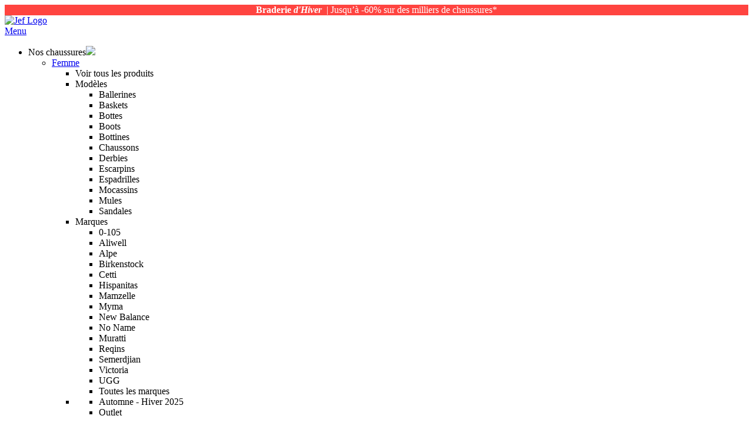

--- FILE ---
content_type: text/html; charset=UTF-8
request_url: https://www.jefchaussures.com/m-chaussures-be-only-fille.html
body_size: 16327
content:
<!doctype html>
<html lang="fr">
    <head >
        <script>
    var LOCALE = 'fr\u002DFR';
    var BASE_URL = 'https\u003A\u002F\u002Fwww.jefchaussures.com\u002F';
    var require = {
        'baseUrl': 'https\u003A\u002F\u002Fwww.jefchaussures.com\u002Fstatic\u002Fversion1768813038\u002Ffrontend\u002FSiliconsalad\u002FJef\u002Ffr_FR'
    };</script>        <meta charset="utf-8"/>
<meta name="title" content="Chaussures Be Only Fille - JEF Chaussures"/>
<meta name="description" content="Livraison gratuite en 48H, demain à vos pieds ! Retrouvez toutes nos chaussures de la marque Be Only Fille chez JEF Chaussures. Laissez-vous charmer par le modèle qui vous fait envie, et craquez pour son prix très abordable !"/>
<meta name="robots" content="INDEX,FOLLOW"/>
<meta name="viewport" content="width=device-width, initial-scale=1, maximum-scale=1"/>
<meta name="format-detection" content="telephone=no"/>
<meta name="google-site-verification" content="F8AcfzFt46Y2JS-phaUpS8aV-pVeDIcdFTXKMKbXILs"/>
<meta name="facebook-domain-verification" content="ke4hteq6vvp1eu7ipewatgbof9qb3h"/>
<title>Chaussures Be Only Fille - JEF Chaussures</title>
<link  rel="stylesheet" type="text/css"  media="all" href="https://www.jefchaussures.com/static/version1768813038/frontend/Siliconsalad/Jef/fr_FR/mage/calendar.css" />
<link  rel="stylesheet" type="text/css"  media="all" href="https://www.jefchaussures.com/static/version1768813038/frontend/Siliconsalad/Jef/fr_FR/css/swiper.min.css" />
<link  rel="stylesheet" type="text/css"  media="all" href="https://www.jefchaussures.com/static/version1768813038/frontend/Siliconsalad/Jef/fr_FR/jquery/uppy/dist/uppy-custom.css" />
<link  rel="stylesheet" type="text/css"  media="all" href="https://www.jefchaussures.com/static/version1768813038/frontend/Siliconsalad/Jef/fr_FR/Amasty_Base/vendor/slick/amslick.min.css" />
<link  rel="stylesheet" type="text/css"  media="all" href="https://www.jefchaussures.com/static/version1768813038/frontend/Siliconsalad/Jef/fr_FR/HiPay_FullserviceMagento/css/styles.css" />
<link  rel="stylesheet" type="text/css"  media="all" href="https://www.jefchaussures.com/static/version1768813038/frontend/Siliconsalad/Jef/fr_FR/Siliconsalad_Catalog/weared.css" />
<link  rel="stylesheet" type="text/css"  media="all" href="https://www.jefchaussures.com/static/version1768813038/frontend/Siliconsalad/Jef/fr_FR/css/styles-m.css" />
<link  rel="stylesheet" type="text/css"  media="screen and (min-width: 768px)" href="https://www.jefchaussures.com/static/version1768813038/frontend/Siliconsalad/Jef/fr_FR/css/styles-l.css" />
<link  rel="stylesheet" type="text/css"  media="print" href="https://www.jefchaussures.com/static/version1768813038/frontend/Siliconsalad/Jef/fr_FR/css/print.css" />
<link  rel="stylesheet" type="text/css"  media="all" href="https://cdn.jsdelivr.net/npm/@alma/widgets@3.x.x/dist/widgets.min.css" />
<link  rel="stylesheet" type="text/css"  media="all" href="https://www.jefchaussures.com/static/version1768813038/frontend/Siliconsalad/Jef/fr_FR/css/styles.css" />
<script  type="text/javascript"  src="https://www.jefchaussures.com/static/version1768813038/_cache/merged/f569d76f9ef11c0722d8566c64ecc406.min.js"></script>
<script  type="text/javascript"  src="https://static.addtoany.com/menu/page.js"></script>
<link  rel="icon" type="image/png" href="https://www.jefchaussures.com/static/version1768813038/frontend/Siliconsalad/Jef/fr_FR/Magento_Theme/images/favicon.png" />
<link  rel="canonical" href="https://www.jefchaussures.com/m-chaussures-be-only-fille.html" />
<link  rel="icon" type="image/x-icon" href="https://www.jefchaussures.com/media/favicon/stores/1/favicon.png" />
<link  rel="shortcut icon" type="image/x-icon" href="https://www.jefchaussures.com/media/favicon/stores/1/favicon.png" />
        
<script>
    window.getWpGA4Cookie = function(name) {
        match = document.cookie.match(new RegExp(name + '=([^;]+)'));
        if (match) return decodeURIComponent(match[1].replace(/\+/g, ' ')) ;
    };

    window.ga4AllowServices = false;

    var isCookieRestrictionModeEnabled = 0,
        currentWebsiteId = 1,
        cookieRestrictionName = 'user_allowed_save_cookie';

    if (isCookieRestrictionModeEnabled) {
        allowedCookies = window.getWpGA4Cookie(cookieRestrictionName);

        if (allowedCookies !== undefined) {
            allowedWebsites = JSON.parse(allowedCookies);

            if (allowedWebsites[currentWebsiteId] === 1) {
                window.ga4AllowServices = true;
            }
        }
    } else {
        window.ga4AllowServices = true;
    }
</script>
        <script>
        if (window.ga4AllowServices) {
            window.dataLayer = window.dataLayer || [];
                        var dl4Objects = [{"pageName":"Chaussures Be Only Fille - JEF Chaussures","pageType":"category"}];
            for (var i in dl4Objects) {
                window.dataLayer.push({ecommerce: null});
                window.dataLayer.push(dl4Objects[i]);
            }
                        var wpGA4Cookies = ['wp_ga4_user_id','wp_ga4_customerGroup'];
            wpGA4Cookies.map(function (cookieName) {
                var cookieValue = window.getWpGA4Cookie(cookieName);
                if (cookieValue) {
                    var dl4Object = {};
                    dl4Object[cookieName.replace('wp_ga4_', '')] = cookieValue;
                    window.dataLayer.push(dl4Object);
                }
            });
        }
    </script>

    <!-- Google Tag Manager --> <script>  if (window.ga4AllowServices) { (function(w,d,s,l,i){w[l]=w[l]||[];w[l].push({'gtm.start': new Date().getTime(),event:'gtm.js'});var f=d.getElementsByTagName(s)[0], j=d.createElement(s),dl=l!='dataLayer'?'&l='+l:'';j.async=true;j.src= 'https://tagging.jefchaussures.com/mfgnzlr5b4eu5vm.js?aw='+i.replace(/^GTM-/, '')+dl;f.parentNode.insertBefore(j,f); })(window,document,'script','dataLayer','GTM-PT8F6K4');} </script> <!-- End Google Tag Manager -->
    <script type="text/x-magento-init">
        {
            "*": {
                "Magento_PageCache/js/form-key-provider": {
                    "isPaginationCacheEnabled":
                        0                }
            }
        }
    </script>

<meta property="og:type" content="product.group"/>
<meta property="og:title" content="Chaussures&#x20;Be&#x20;Only&#x20;Fille&#x20;-&#x20;JEF&#x20;Chaussures"/>
<meta property="og:description" content="Livraison&#x20;gratuite&#x20;en&#x20;48H,&#x20;demain&#x20;&#xE0;&#x20;vos&#x20;pieds&#x20;&#x21;&#x20;Retrouvez&#x20;toutes&#x20;nos&#x20;chaussures&#x20;de&#x20;la&#x20;marque&#x20;Be&#x20;Only&#x20;Fille&#x20;chez&#x20;JEF&#x20;Chaussures.&#x20;Laissez-vous&#x20;charmer&#x20;par&#x20;le&#x20;mod&#xE8;le&#x20;qui&#x20;vous&#x20;fait&#x20;envie,&#x20;et&#x20;craquez&#x20;pour&#x20;son&#x20;prix&#x20;tr&#xE8;s&#x20;abordable&#x20;&#x21;"/>
<meta property="og:url" content="https://www.jefchaussures.com/m-chaussures-be-only-fille.html"/>
<meta property="og:site_name" content="JEF Chaussures"/>
<script type="application/ld+json">{"@context":"http:\/\/schema.org","@type":"WebSite","url":"https:\/\/www.jefchaussures.com\/","name":"JEF Chaussures","about":"JEF Chaussures, site de vente de chaussures de marques pour femme, homme et enfant."}</script><script type="application/ld+json">{"@context":"http:\/\/schema.org","@type":"BreadcrumbList","itemListElement":[{"@type":"ListItem","item":{"@id":"https:\/\/www.jefchaussures.com\/marques.html","name":"Marques"},"position":1},{"@type":"ListItem","item":{"@id":"https:\/\/www.jefchaussures.com\/m-chaussures-be-only.html","name":"Be Only"},"position":2},{"@type":"ListItem","item":{"@id":"https:\/\/www.jefchaussures.com\/m-chaussures-be-only-fille.html","name":"Be Only Fille"},"position":3}]}</script>    
<script type="application/ld+json">{"@context":"http:\/\/schema.org\/","@type":"WebPage","url":"https:\/\/www.jefchaussures.com\/m-chaussures-be-only-fille.html","mainEntity":{"@context":"http:\/\/schema.org","@type":"OfferCatalog","name":"Nos chaussures Be Only Fille","url":"https:\/\/www.jefchaussures.com\/m-chaussures-be-only-fille.html","numberOfItems":0,"itemListElement":[]},"speakable":{"@type":"SpeakableSpecification","cssSelector":[".category-description"],"xpath":["\/html\/head\/title"]}}</script></head>
    <body data-container="body"
          data-mage-init='{"loaderAjax": {}, "loader": { "icon": "https://www.jefchaussures.com/static/version1768813038/frontend/Siliconsalad/Jef/fr_FR/images/loader-2.gif"}}'
        id="html-body" class="page-with-filter page-products categorypath-m-chaussures-be-only-fille category-m-chaussures-be-only-fille catalog-category-view page-layout-1column">
        <div id="overlay-container"></div>
<div id="theme_colors" style="--colortext:#FFFFFF;--colorbackground:#440C0E"></div>
<!--Analytics Added by Mageplaza GTM -->
<!--Facebook Pixel Added by Mageplaza GTM -->


<script type="text/x-magento-init">
    {
        "*": {
            "Magento_PageBuilder/js/widget-initializer": {
                "config": {"[data-content-type=\"slider\"][data-appearance=\"default\"]":{"Magento_PageBuilder\/js\/content-type\/slider\/appearance\/default\/widget":false},"[data-content-type=\"map\"]":{"Magento_PageBuilder\/js\/content-type\/map\/appearance\/default\/widget":false},"[data-content-type=\"row\"]":{"Magento_PageBuilder\/js\/content-type\/row\/appearance\/default\/widget":false},"[data-content-type=\"tabs\"]":{"Magento_PageBuilder\/js\/content-type\/tabs\/appearance\/default\/widget":false},"[data-content-type=\"slide\"]":{"Magento_PageBuilder\/js\/content-type\/slide\/appearance\/default\/widget":{"buttonSelector":".pagebuilder-slide-button","showOverlay":"hover","dataRole":"slide"}},"[data-content-type=\"banner\"]":{"Magento_PageBuilder\/js\/content-type\/banner\/appearance\/default\/widget":{"buttonSelector":".pagebuilder-banner-button","showOverlay":"hover","dataRole":"banner"}},"[data-content-type=\"buttons\"]":{"Magento_PageBuilder\/js\/content-type\/buttons\/appearance\/inline\/widget":false},"[data-content-type=\"products\"][data-appearance=\"carousel\"]":{"Magento_PageBuilder\/js\/content-type\/products\/appearance\/carousel\/widget":false}},
                "breakpoints": {"desktop":{"label":"Desktop","stage":true,"default":true,"class":"desktop-switcher","icon":"Magento_PageBuilder::css\/images\/switcher\/switcher-desktop.svg","conditions":{"min-width":"1024px"},"options":{"products":{"default":{"slidesToShow":"5"}}}},"tablet":{"conditions":{"max-width":"1024px","min-width":"768px"},"options":{"products":{"default":{"slidesToShow":"4"},"continuous":{"slidesToShow":"3"}}}},"mobile":{"label":"Mobile","stage":true,"class":"mobile-switcher","icon":"Magento_PageBuilder::css\/images\/switcher\/switcher-mobile.svg","media":"only screen and (max-width: 768px)","conditions":{"max-width":"768px","min-width":"640px"},"options":{"products":{"default":{"slidesToShow":"3"}}}},"mobile-small":{"conditions":{"max-width":"640px"},"options":{"products":{"default":{"slidesToShow":"2"},"continuous":{"slidesToShow":"1"}}}}}            }
        }
    }
</script>

<script type="text/x-magento-init">
    {
        "*": {
            "mage/cookies": {
                "expires": null,
                "path": "\u002F",
                "domain": ".www.jefchaussures.com",
                "secure": true,
                "lifetime": "10800"
            }
        }
    }
</script>
    <noscript>
        <div class="message global noscript">
            <div class="content">
                <p>
                    <strong>Javascript est désactivé dans votre navigateur.</strong>
                    <span>
                        Pour une meilleure expérience sur notre site, assurez-vous d’activer JavaScript dans votre navigateur.                    </span>
                </p>
            </div>
        </div>
    </noscript>

<script>
    window.cookiesConfig = window.cookiesConfig || {};
    window.cookiesConfig.secure = true;
</script><script>    require.config({
        map: {
            '*': {
                wysiwygAdapter: 'Siliconsalad_Widget/js/tiny_mce/tinymce4Adapter'
            }
        }
    });</script><script>    require.config({
        paths: {
            googleMaps: 'https\u003A\u002F\u002Fmaps.googleapis.com\u002Fmaps\u002Fapi\u002Fjs\u003Fv\u003D3.53\u0026key\u003D'
        },
        config: {
            'Magento_PageBuilder/js/utils/map': {
                style: '',
            },
            'Magento_PageBuilder/js/content-type/map/preview': {
                apiKey: '',
                apiKeyErrorMessage: 'You\u0020must\u0020provide\u0020a\u0020valid\u0020\u003Ca\u0020href\u003D\u0027https\u003A\u002F\u002Fwww.jefchaussures.com\u002Fadminhtml\u002Fsystem_config\u002Fedit\u002Fsection\u002Fcms\u002F\u0023cms_pagebuilder\u0027\u0020target\u003D\u0027_blank\u0027\u003EGoogle\u0020Maps\u0020API\u0020key\u003C\u002Fa\u003E\u0020to\u0020use\u0020a\u0020map.'
            },
            'Magento_PageBuilder/js/form/element/map': {
                apiKey: '',
                apiKeyErrorMessage: 'You\u0020must\u0020provide\u0020a\u0020valid\u0020\u003Ca\u0020href\u003D\u0027https\u003A\u002F\u002Fwww.jefchaussures.com\u002Fadminhtml\u002Fsystem_config\u002Fedit\u002Fsection\u002Fcms\u002F\u0023cms_pagebuilder\u0027\u0020target\u003D\u0027_blank\u0027\u003EGoogle\u0020Maps\u0020API\u0020key\u003C\u002Fa\u003E\u0020to\u0020use\u0020a\u0020map.'
            },
        }
    });</script><script>
    require.config({
        shim: {
            'Magento_PageBuilder/js/utils/map': {
                deps: ['googleMaps']
            }
        }
    });</script><div class="page-wrapper"><header class="header-index bg-white">
<div class="promo-banner" data-banner-id="222">
    <div class="surheader--banner md-pgv-1 sm-pgv-0_75 text-center sm-fz-13 md-fz-14" style="background: #FF4440; letter-spacing: 0px; text-align: center;"><span class="ff-playfairdisplay" style="color: #ffffff;"><strong><span style="font-family: 'playfair display';">Braderie </span><em><span style="font-family: 'playfair display';">d'Hiver</span></em></strong> &nbsp;<span style="font-family: poppins;">|</span></span><span class="ff-poppins" style="color: #ffffff; letter-spacing: 0px;">&nbsp;<span style="font-family: poppins;">Jusqu’à -60% sur des milliers de chaussures*</span></span></div>    </div>

<div class="bdb-1-gray-light sm-pgv-2 md-pgv-3 relative header-main-container"><div class="row no-relative"><div class="flex align-start-stretch no-relative row-header-container md-column-padding layout-row no-width"><div class="logo-container flex layout-row align-center-center sm-pgl-1 sm-pgr-0_25 md-pgl-1 md-pgr-5">
    <div id="burger-menu" class="flex align-start-center sm-mgr-1 md-mgr-3 curp lg-dp-none">
        <div class="burger-wrapper curp lg-dp-none">
            <div class="burger-bar"></div>
            <div class="burger-bar"></div>
            <div class="burger-bar"></div>
        </div>
    </div>

    <a
        href="https://www.jefchaussures.com/"
        title="Jef&#x20;Logo"
        aria-label="store logo"
        class="jef-logo" >
        <img src="https://www.jefchaussures.com/static/version1768813038/frontend/Siliconsalad/Jef/fr_FR/images/logo.svg"
            title="Jef&#x20;Logo"
            alt="Jef&#x20;Logo"
            width="59"
            height="56"
        />
    </a>
</div>
<div id="search-container" class="flex layout-row md-align-center-center lg-align-start-center flex-auto sm-pgh-1 md-pgh-0">    <div class="sections ">
                <div class="section-items -items"
             data-mage-init='{"tabs":{"openedState":"active"}}'>
                                            <div class="section-item-title -item-title dp-none"
                     data-role="collapsible">
                    <a class="-item-switch"
                       data-toggle="switch" href="#store.menu">
                        Menu                    </a>
                </div>
                <div class="section-item-content -item-content"
                     id="store.menu"
                     data-role="content">
                    
<nav class="navigation" data-action="navigation">
    <ul data-mage-init='{"menuCustom":{"responsive":true, "expanded":true, "position":{"my":"left top","at":"left bottom"}}}'>
        <li  class="level0  level-top parent"><span id="ourshoes" class="flex lg-inl-flex align-spacebetween-center lg-align-center-center cursor-def"><span class="level-top">Nos chaussures</span><span class="mgl-1 menu-arrow"><img src="https://www.jefchaussures.com/static/version1768813038/frontend/Siliconsalad/Jef/fr_FR/images/svg/arrow_down.svg" width="12"/></span></span><div class="size-100 lg-bdt-1-gray-light bg-white nav-container"><div class="row nav-container-inner"><ul class="level0 submenu"><li  class="level1 nav-1 category-item parent""><a href="https://www.jefchaussures.com/l-chaussures-femme.html" ><span>Femme</span></a><ul class="level1 submenu"><li class="level1 md-dp-none"><span class="data-fl pgv-2 bdb-1-gray-light fz-14 dp-block" data-fl="aHR0cHM6Ly93d3cuamVmY2hhdXNzdXJlcy5jb20vbC1jaGF1c3N1cmVzLWZlbW1lLmh0bWw=">Voir tous les produits</span></li><li  class="level1 nav-1 category-item parent"><a><span class="">Modèles</span></a><ul class="submenu level-3"><li  class="level2 nav-1-1 category-item"><span class="data-fl" data-fl="aHR0cHM6Ly93d3cuamVmY2hhdXNzdXJlcy5jb20vbC1iYWxsZXJpbmVzLWZlbW1lLmh0bWw=" >Ballerines</span></li><li  class="level2 nav-1-2 category-item"><span class="data-fl" data-fl="aHR0cHM6Ly93d3cuamVmY2hhdXNzdXJlcy5jb20vbC1iYXNrZXRzLWZlbW1lLmh0bWw=" >Baskets</span></li><li  class="level2 nav-1-3 category-item"><span class="data-fl" data-fl="aHR0cHM6Ly93d3cuamVmY2hhdXNzdXJlcy5jb20vbC1ib3R0ZXMtZmVtbWUuaHRtbA==" >Bottes</span></li><li  class="level2 nav-1-4 category-item"><span class="data-fl" data-fl="aHR0cHM6Ly93d3cuamVmY2hhdXNzdXJlcy5jb20vbC1ib290cy1mZW1tZS5odG1s" >Boots</span></li><li  class="level2 nav-1-5 category-item"><span class="data-fl" data-fl="aHR0cHM6Ly93d3cuamVmY2hhdXNzdXJlcy5jb20vbC1ib3R0aW5lcy1mZW1tZS5odG1s" >Bottines</span></li><li  class="level2 nav-1-6 category-item"><span class="data-fl" data-fl="aHR0cHM6Ly93d3cuamVmY2hhdXNzdXJlcy5jb20vbC1jaGF1c3NvbnMtZmVtbWUuaHRtbA==" >Chaussons</span></li><li  class="level2 nav-1-7 category-item"><span class="data-fl" data-fl="aHR0cHM6Ly93d3cuamVmY2hhdXNzdXJlcy5jb20vbC1kZXJiaWVzLWZlbW1lLmh0bWw=" >Derbies</span></li><li  class="level2 nav-1-8 category-item"><span class="data-fl" data-fl="aHR0cHM6Ly93d3cuamVmY2hhdXNzdXJlcy5jb20vbC1lc2NhcnBpbnMtZmVtbWUuaHRtbA==" >Escarpins</span></li><li  class="level2 nav-1-9 category-item"><span class="data-fl" data-fl="aHR0cHM6Ly93d3cuamVmY2hhdXNzdXJlcy5jb20vbC1lc3BhZHJpbGxlcy1mZW1tZS5odG1s" >Espadrilles</span></li><li  class="level2 nav-1-10 category-item"><span class="data-fl" data-fl="aHR0cHM6Ly93d3cuamVmY2hhdXNzdXJlcy5jb20vbC1tb2Nhc3NpbnMtZmVtbWUuaHRtbA==" >Mocassins</span></li><li  class="level2 nav-1-11 category-item"><span class="data-fl" data-fl="aHR0cHM6Ly93d3cuamVmY2hhdXNzdXJlcy5jb20vbC1tdWxlcy1mZW1tZS5odG1s" >Mules</span></li><li  class="level2 nav-1-12 category-item last"><span class="data-fl" data-fl="aHR0cHM6Ly93d3cuamVmY2hhdXNzdXJlcy5jb20vbC1zYW5kYWxlcy1mZW1tZS5odG1s" >Sandales</span></li></ul></li><li class='level1 nav-1 category-item parent ui-menu-item'><a><span>Marques<span></a><ul class='level1 submenu'><li class='level2'><span class='data-fl' data-fl='L20tY2hhdXNzdXJlcy0wLTEwNS5odG1s'>0-105</span></li><li class='level2'><span class='data-fl' data-fl='L20tY2hhdXNzdXJlcy1hbGl3ZWxsLmh0bWw='>Aliwell</span></li><li class='level2'><span class='data-fl' data-fl='L20tY2hhdXNzdXJlcy1hbHBlLmh0bWw='>Alpe</span></li><li class='level2'><span class='data-fl' data-fl='L20tY2hhdXNzdXJlcy1iaXJrZW5zdG9jay5odG1s'>Birkenstock</span></li><li class='level2'><span class='data-fl' data-fl='L20tY2hhdXNzdXJlcy1jZXR0aS1mZW1tZS5odG1s'>Cetti</span></li><li class='level2'><span class='data-fl' data-fl='L20tY2hhdXNzdXJlcy1oaXNwYW5pdGFzLmh0bWw='>Hispanitas</span></li><li class='level2'><span class='data-fl' data-fl='L20tY2hhdXNzdXJlcy1tYW16ZWxsZS5odG1s'>Mamzelle</span></li><li class='level2'><span class='data-fl' data-fl='L20tY2hhdXNzdXJlcy1teW1hLmh0bWw='>Myma</span></li><li class='level2'><span class='data-fl' data-fl='L20tY2hhdXNzdXJlcy1uZXctYmFsYW5jZS5odG1s'>New Balance</span></li><li class='level2'><span class='data-fl' data-fl='L20tY2hhdXNzdXJlcy1uby1uYW1lLmh0bWw='>No Name</span></li><li class='level2'><span class='data-fl' data-fl='L20tY2hhdXNzdXJlcy1tdXJhdHRpLmh0bWw='>Muratti</span></li><li class='level2'><span class='data-fl' data-fl='L20tY2hhdXNzdXJlcy1yZXFpbnMuaHRtbA=='>Reqins</span></li><li class='level2'><span class='data-fl' data-fl='L20tY2hhdXNzdXJlcy1zZW1lcmRqaWFuLmh0bWw='>Semerdjian</span></li><li class='level2'><span class='data-fl' data-fl='L20tY2hhdXNzdXJlcy12aWN0b3JpYS5odG1s'>Victoria</span></li><li class='level2'><span class='data-fl' data-fl='L20tY2hhdXNzdXJlcy11Z2ctZmVtbWUuaHRtbA=='>UGG</span></li><li class='level2'><span class='data-fl' data-fl='L21hcnF1ZXMuaHRtbA=='>Toutes les marques</span></li></ul></li><li class='level1 lg-size-30 mgr-0'><div class='level1 nav-1 category-item parent ui-menu-item size-100'><ul class='level1 submenu menu-links-inline size-100 pgt-0'><li class='level3 menu-button-link'><span class='data-fl' data-fl='L2wtY2hhdXNzdXJlcy1mZW1tZS5odG1sP3NlbGVjdGlvbnM9QXV0b21uZS1IaXZlcisyMDI1'>Automne - Hiver 2025</span></li><li class='level3 menu-button-link'><span class='data-fl' data-fl='L291dGxldC1mZW1tZS5odG1s'>Outlet</span></li></ul></div>
<div class="promo-banner" data-banner-id="241">
    <p><div class="widget widget-submenu-simple">
    <div class="box-submenu relative">
        <div class="media dp-none md-dp-block">
            <a href="/braderie-femme.html">
                <img src="https://www.jefchaussures.com/media/wysiwyg/2025-12-DECEMBRE/BRADERIE-HIVER/Encart_sous_menu_simple_cta_femme_braderie_hiver_1x.jpg"
                    srcset="https://www.jefchaussures.com/media/wysiwyg/2025-12-DECEMBRE/BRADERIE-HIVER/Encart_sous_menu_simple_cta_femme_braderie_hiver_1x.jpg 1x, https://www.jefchaussures.com/media/wysiwyg/2025-12-DECEMBRE/BRADERIE-HIVER/Encart_sous_menu_simple_cta_femme_braderie_hiver_2x.jpg 2x"
                    title="braderie" alt="braderie"
                />
            </a>
        </div>
        <div class="media dp-block md-dp-none">
            <a href="/braderie-femme.html">
                <img src="https://www.jefchaussures.com/media/wysiwyg/2025-12-DECEMBRE/BRADERIE-HIVER/Encart_sous_menu_simple_cta_femme_braderie_hiver_1x.jpg"
                    srcset="https://www.jefchaussures.com/media/wysiwyg/2025-12-DECEMBRE/BRADERIE-HIVER/Encart_sous_menu_simple_cta_femme_braderie_hiver_1x.jpg 1x, https://www.jefchaussures.com/media/wysiwyg/2025-12-DECEMBRE/BRADERIE-HIVER/Encart_sous_menu_simple_cta_femme_braderie_hiver_2x.jpg 2x"
                    title="braderie" alt="braderie"
                />
            </a>
        </div>

                <div class="box-cta flex layout-column layout-wrap pgh-3 pgb-3_5">
                            <div class="cta-1">
                    <a class="fz-13 fw-500 ff-popins text-black pgv-1_5 rounded bg-white text-center uppercase h-bg-gray-light" href="/braderie-femme.html">
                        <span class="dp-none md-dp-block">J'en profite !</span>
                        <span class="dp-block md-dp-none">J'en profite !</span>
                    </a>
                </div>
                                </div>
            </div>
</div>

</p>    </div>

</li></ul></li><li  class="level1 nav-2 category-item parent""><a href="https://www.jefchaussures.com/l-chaussures-homme.html" ><span>Homme</span></a><ul class="level1 submenu"><li class="level1 md-dp-none"><span class="data-fl pgv-2 bdb-1-gray-light fz-14 dp-block" data-fl="aHR0cHM6Ly93d3cuamVmY2hhdXNzdXJlcy5jb20vbC1jaGF1c3N1cmVzLWhvbW1lLmh0bWw=">Voir tous les produits</span></li><li  class="level1 nav-2 category-item parent"><a><span class="">Modèles</span></a><ul class="submenu level-3"><li  class="level2 nav-2-1 category-item"><span class="data-fl" data-fl="aHR0cHM6Ly93d3cuamVmY2hhdXNzdXJlcy5jb20vbC1iYXNrZXRzLWhvbW1lLmh0bWw=" >Baskets</span></li><li  class="level2 nav-2-2 category-item"><span class="data-fl" data-fl="aHR0cHM6Ly93d3cuamVmY2hhdXNzdXJlcy5jb20vbC1ib290cy1ob21tZS5odG1s" >Boots</span></li><li  class="level2 nav-2-3 category-item"><span class="data-fl" data-fl="aHR0cHM6Ly93d3cuamVmY2hhdXNzdXJlcy5jb20vbC1ib3R0aW5lcy1ob21tZS5odG1s" >Bottines</span></li><li  class="level2 nav-2-4 category-item"><span class="data-fl" data-fl="aHR0cHM6Ly93d3cuamVmY2hhdXNzdXJlcy5jb20vbC1jaGF1c3NvbnMtaG9tbWUuaHRtbA==" >Chaussons</span></li><li  class="level2 nav-2-5 category-item"><span class="data-fl" data-fl="aHR0cHM6Ly93d3cuamVmY2hhdXNzdXJlcy5jb20vbC1jaGF1c3N1cmVzLWEtbGFjZXRzLWhvbW1lLmh0bWw=" >Chaussures à lacets</span></li><li  class="level2 nav-2-6 category-item"><span class="data-fl" data-fl="aHR0cHM6Ly93d3cuamVmY2hhdXNzdXJlcy5jb20vbC1tb2Nhc3NpbnMtaG9tbWUuaHRtbA==" >Mocassins</span></li><li  class="level2 nav-2-7 category-item last"><span class="data-fl" data-fl="aHR0cHM6Ly93d3cuamVmY2hhdXNzdXJlcy5jb20vbC1zYW5kYWxlcy1ldC1udS1waWVkcy1ob21tZS5odG1s" >Sandales</span></li></ul></li><li class='level1 nav-1 category-item parent ui-menu-item'><a><span>Marques<span></a><ul class='level1 submenu'><li class='level2'><span class='data-fl' data-fl='L20tY2hhdXNzdXJlcy1iaXJrZW5zdG9jay5odG1s'>Birkenstock</span></li><li class='level2'><span class='data-fl' data-fl='L20tY2hhdXNzdXJlcy1ibHVuZHN0b25lLmh0bWw='>Blundstone</span></li><li class='level2'><span class='data-fl' data-fl='L20tY2hhdXNzdXJlcy1jZXR0aS5odG1s'>Cetti</span></li><li class='level2'><span class='data-fl' data-fl='L20tY2hhdXNzdXJlcy1jbGFya3MuaHRtbA=='>Clarks</span></li><li class='level2'><span class='data-fl' data-fl='L20tY2hhdXNzdXJlcy1mbHVjaG9zLmh0bWw='>Fluchos</span></li><li class='level2'><span class='data-fl' data-fl='L20tY2hhdXNzdXJlcy1nb2xhLmh0bWw='>Gola</span></li><li class='level2'><span class='data-fl' data-fl='L20tY2hhdXNzdXJlcy1wYXJhYm9vdC5odG1s'>Hey Dude</span></li><li class='level2'><span class='data-fl' data-fl='L20tY2hhdXNzdXJlcy1rYW1vLWd1dHN1Lmh0bWw='>Kamo-Gutsu</span></li><li class='level2'><span class='data-fl' data-fl='L20tY2hhdXNzdXJlcy1sbG95ZC5odG1s'>Lloyd</span></li><li class='level2'><span class='data-fl' data-fl='L20tY2hhdXNzdXJlcy1uZXctYmFsYW5jZS5odG1s'>New Balance</span></li><li class='level2'><span class='data-fl' data-fl='L20tY2hhdXNzdXJlcy1wYXJhYm9vdC5odG1s'>Paraboot</span></li><li class='level2'><span class='data-fl' data-fl='L20tY2hhdXNzdXJlcy1yZWRza2lucy5odG1s'>Redskins</span></li><li class='level2'><span class='data-fl' data-fl='L20tY2hhdXNzdXJlcy1zY2htb292ZS5odG1s'>Schmoove</span></li><li class='level2'><span class='data-fl' data-fl='L20tY2hhdXNzdXJlcy10aW1iZXJsYW5kLmh0bWw='>Timberland</span></li><li class='level2'><span class='data-fl' data-fl='L21hcnF1ZXMuaHRtbA=='>Toutes les marques</span></li></ul></li><li class='level1 lg-size-30 mgr-0'><div class='level1 nav-1 category-item parent ui-menu-item size-100'><ul class='level1 submenu menu-links-inline size-100 pgt-0'><li class='level3 menu-button-link'><span class='data-fl' data-fl='L2wtY2hhdXNzdXJlcy1ob21tZS5odG1sP3NlbGVjdGlvbnM9QXV0b21uZS1IaXZlcisyMDI1'>Automne - Hiver 2025</span></li><li class='level3 menu-button-link'><span class='data-fl' data-fl='L291dGxldC1ob21tZS5odG1s'>Outlet</span></li></ul></div>
<div class="promo-banner" data-banner-id="242">
    <p><div class="widget widget-submenu-simple">
    <div class="box-submenu relative">
        <div class="media dp-none md-dp-block">
            <a href="/braderie-homme.html">
                <img src="https://www.jefchaussures.com/media/wysiwyg/2025-12-DECEMBRE/BRADERIE-HIVER/Encart_sous_menu_simple_cta_homme_braderie_hiver_1x.jpg"
                    srcset="https://www.jefchaussures.com/media/wysiwyg/2025-12-DECEMBRE/BRADERIE-HIVER/Encart_sous_menu_simple_cta_homme_braderie_hiver_1x.jpg 1x, https://www.jefchaussures.com/media/wysiwyg/2025-12-DECEMBRE/BRADERIE-HIVER/Encart_sous_menu_simple_cta_homme_braderie_hiver_2x.jpg 2x"
                    title="braderie" alt="braderie"
                />
            </a>
        </div>
        <div class="media dp-block md-dp-none">
            <a href="/braderie-homme.html">
                <img src="https://www.jefchaussures.com/media/wysiwyg/2025-12-DECEMBRE/BRADERIE-HIVER/Encart_sous_menu_simple_cta_homme_braderie_hiver_1x.jpg"
                    srcset="https://www.jefchaussures.com/media/wysiwyg/2025-12-DECEMBRE/BRADERIE-HIVER/Encart_sous_menu_simple_cta_homme_braderie_hiver_1x.jpg 1x, https://www.jefchaussures.com/media/wysiwyg/2025-12-DECEMBRE/BRADERIE-HIVER/Encart_sous_menu_simple_cta_homme_braderie_hiver_2x.jpg 2x"
                    title="braderie" alt="braderie"
                />
            </a>
        </div>

                <div class="box-cta flex layout-column layout-wrap pgh-3 pgb-3_5">
                            <div class="cta-1">
                    <a class="fz-13 fw-500 ff-popins text-black pgv-1_5 rounded bg-white text-center uppercase h-bg-gray-light" href="/braderie-homme.html">
                        <span class="dp-none md-dp-block">J'en profite !</span>
                        <span class="dp-block md-dp-none">J'en profite !</span>
                    </a>
                </div>
                                </div>
            </div>
</div>

</p>    </div>

</li></ul></li><li  class="level1 nav-3 category-item parent""><a href="https://www.jefchaussures.com/l-chaussures-enfant.html" ><span>Enfant</span></a><ul class="level1 submenu"><li class="level1 md-dp-none"><span class="data-fl pgv-2 bdb-1-gray-light fz-14 dp-block" data-fl="aHR0cHM6Ly93d3cuamVmY2hhdXNzdXJlcy5jb20vbC1jaGF1c3N1cmVzLWVuZmFudC5odG1s">Voir tous les produits</span></li><li  class="level2 nav-3-1 category-item parent"><span class="data-fl" data-fl="aHR0cHM6Ly93d3cuamVmY2hhdXNzdXJlcy5jb20vbC1jaGF1c3N1cmVzLWZpbGxlLmh0bWw=" >Fille</span><ul class="level2 submenu"><li  class="level3 nav-3-1-1 category-item"><span class="data-fl" data-fl="aHR0cHM6Ly93d3cuamVmY2hhdXNzdXJlcy5jb20vbC1iYWxsZXJpbmVzLWZpbGxlLmh0bWw=" >Ballerines</span></li><li  class="level3 nav-3-1-2 category-item"><span class="data-fl" data-fl="aHR0cHM6Ly93d3cuamVmY2hhdXNzdXJlcy5jb20vbC1iYXNrZXRzLWZpbGxlLmh0bWw=" >Baskets</span></li><li  class="level3 nav-3-1-3 category-item"><span class="data-fl" data-fl="aHR0cHM6Ly93d3cuamVmY2hhdXNzdXJlcy5jb20vbC1ib3R0ZXMtZmlsbGVzLmh0bWw=" >Bottes</span></li><li  class="level3 nav-3-1-4 category-item"><span class="data-fl" data-fl="aHR0cHM6Ly93d3cuamVmY2hhdXNzdXJlcy5jb20vbC1ib290cy1maWxsZS5odG1s" >Boots</span></li><li  class="level3 nav-3-1-5 category-item"><span class="data-fl" data-fl="aHR0cHM6Ly93d3cuamVmY2hhdXNzdXJlcy5jb20vbC1ib3R0aW5lcy1maWxsZS5odG1s" >Bottines</span></li><li  class="level3 nav-3-1-6 category-item"><span class="data-fl" data-fl="aHR0cHM6Ly93d3cuamVmY2hhdXNzdXJlcy5jb20vbC1jaGF1c3NvbnMtZmlsbGUuaHRtbA==" >Chaussons</span></li><li  class="level3 nav-3-1-7 category-item"><span class="data-fl" data-fl="aHR0cHM6Ly93d3cuamVmY2hhdXNzdXJlcy5jb20vbC1jaGF1c3N1cmVzLWJhc3Nlcy1maWxsZS5odG1s" >Chaussures basses</span></li><li  class="level3 nav-3-1-8 category-item last"><span class="data-fl" data-fl="aHR0cHM6Ly93d3cuamVmY2hhdXNzdXJlcy5jb20vbC1zYW5kYWxlcy1maWxsZS5odG1s" >Sandales</span></li><li class='level1 lg-size-30 mgr-0'></li></ul></li><li  class="level2 nav-3-2 category-item last parent"><span class="data-fl" data-fl="aHR0cHM6Ly93d3cuamVmY2hhdXNzdXJlcy5jb20vbC1jaGF1c3N1cmVzLWdhcmNvbi5odG1s" >Garçon</span><ul class="level2 submenu"><li  class="level3 nav-3-2-1 category-item"><span class="data-fl" data-fl="aHR0cHM6Ly93d3cuamVmY2hhdXNzdXJlcy5jb20vbC1iYXNrZXRzLWdhcmNvbi5odG1s" >Baskets</span></li><li  class="level3 nav-3-2-2 category-item"><span class="data-fl" data-fl="aHR0cHM6Ly93d3cuamVmY2hhdXNzdXJlcy5jb20vbC1ib3R0ZXMtZ2FyY29uLmh0bWw=" >Bottes</span></li><li  class="level3 nav-3-2-3 category-item"><span class="data-fl" data-fl="aHR0cHM6Ly93d3cuamVmY2hhdXNzdXJlcy5jb20vbC1ib3R0aW5lcy1nYXJjb24uaHRtbA==" >Bottines</span></li><li  class="level3 nav-3-2-4 category-item"><span class="data-fl" data-fl="aHR0cHM6Ly93d3cuamVmY2hhdXNzdXJlcy5jb20vbC1jaGF1c3NvbnMtZ2FyY29uLmh0bWw=" >Chaussons</span></li><li  class="level3 nav-3-2-5 category-item"><span class="data-fl" data-fl="aHR0cHM6Ly93d3cuamVmY2hhdXNzdXJlcy5jb20vbC1jaGF1c3N1cmVzLWJhc3Nlcy1nYXJjb24uaHRtbA==" >Chaussures basses</span></li><li  class="level3 nav-3-2-6 category-item last"><span class="data-fl" data-fl="aHR0cHM6Ly93d3cuamVmY2hhdXNzdXJlcy5jb20vbC1zYW5kYWxlcy1nYXJjb24uaHRtbA==" >Sandales</span></li><li class='level1 lg-size-30 mgr-0'></li></ul></li><li class='level1 nav-1 category-item parent ui-menu-item'><a><span>Marques<span></a><ul class='level1 submenu'><li class='level2'><span class='data-fl' data-fl='L20tY2hhdXNzdXJlcy1hY2Vib3MuaHRtbA=='>Acebos</span></li><li class='level2'><span class='data-fl' data-fl='L20tY2hhdXNzdXJlcy1iYWJ5Ym90dGUuaHRtbA=='>Babybotte</span></li><li class='level2'><span class='data-fl' data-fl='L20tY2hhdXNzdXJlcy1iYW5hLWNvLmh0bWw='>Bana & Co</span></li><li class='level2'><span class='data-fl' data-fl='L20tY2hhdXNzdXJlcy1iZWxsYW15Lmh0bWw='>Bellamy</span></li><li class='level2'><span class='data-fl' data-fl='L20tY2hhdXNzdXJlcy1jb252ZXJzZS5odG1s'>Converse</span></li><li class='level2'><span class='data-fl' data-fl='L20tY2hhdXNzdXJlcy1mci1ieS1yb21hZ25vbGkuaHRtbA=='>FR by Romagnoli</span></li><li class='level2'><span class='data-fl' data-fl='L20tY2hhdXNzdXJlcy1nZW94Lmh0bWw='>Geox</span></li><li class='level2'><span class='data-fl' data-fl='L20tY2hhdXNzdXJlcy1uZXctYmFsYW5jZS5odG1s'>New Balance</span></li><li class='level2'><span class='data-fl' data-fl='L20tY2hhdXNzdXJlcy1wcmltaWdpLmh0bWw='>Primigi</span></li><li class='level2'><span class='data-fl' data-fl='L20tY2hhdXNzdXJlcy1zdG9uZXMtYW5kLWJvbmVzLmh0bWw='>Stones and Bones </span></li><li class='level2'><span class='data-fl' data-fl='L20tY2hhdXNzdXJlcy12ZWphLmh0bWw='>Veja</span></li><li class='level2'><span class='data-fl' data-fl='L21hcnF1ZXMuaHRtbA=='>Toutes les marques</span></li></ul></li><li class='level1 lg-size-30 mgr-0'><div class='level1 nav-1 category-item parent ui-menu-item size-100'><ul class='level1 submenu menu-links-inline size-100 pgt-0'><li class='level3 menu-button-link'><span class='data-fl' data-fl='L2wtY2hhdXNzdXJlcy1lbmZhbnQuaHRtbD9zZWxlY3Rpb25zPUF1dG9tbmUtSGl2ZXIrMjAyNQ=='>Automne - Hiver 2025</span></li><li class='level3 menu-button-link'><span class='data-fl' data-fl='L291dGxldC1lbmZhbnQuaHRtbA=='>Outlet</span></li></ul></div>
<div class="promo-banner" data-banner-id="243">
    <p><div class="widget widget-submenu-simple">
    <div class="box-submenu relative">
        <div class="media dp-none md-dp-block">
            <a href="/braderie-enfant.html">
                <img src="https://www.jefchaussures.com/media/wysiwyg/2025-12-DECEMBRE/BRADERIE-HIVER/Encart_sous_menu_simple_cta_enfant_braderie_hiver_1x.jpg"
                    srcset="https://www.jefchaussures.com/media/wysiwyg/2025-12-DECEMBRE/BRADERIE-HIVER/Encart_sous_menu_simple_cta_enfant_braderie_hiver_1x.jpg 1x, https://www.jefchaussures.com/media/wysiwyg/2025-12-DECEMBRE/BRADERIE-HIVER/Encart_sous_menu_simple_cta_enfant_braderie_hiver_2x.jpg 2x"
                    title="braderie" alt="braderie"
                />
            </a>
        </div>
        <div class="media dp-block md-dp-none">
            <a href="/braderie-enfant.html">
                <img src="https://www.jefchaussures.com/media/wysiwyg/2025-12-DECEMBRE/BRADERIE-HIVER/Encart_sous_menu_simple_cta_enfant_braderie_hiver_1x.jpg"
                    srcset="https://www.jefchaussures.com/media/wysiwyg/2025-12-DECEMBRE/BRADERIE-HIVER/Encart_sous_menu_simple_cta_enfant_braderie_hiver_1x.jpg 1x, https://www.jefchaussures.com/media/wysiwyg/2025-12-DECEMBRE/BRADERIE-HIVER/Encart_sous_menu_simple_cta_enfant_braderie_hiver_2x.jpg 2x"
                    title="braderie" alt="braderie"
                />
            </a>
        </div>

                <div class="box-cta flex layout-column layout-wrap pgh-3 pgb-3_5">
                            <div class="cta-1">
                    <a class="fz-13 fw-500 ff-popins text-black pgv-1_5 rounded bg-white text-center uppercase h-bg-gray-light" href="/braderie-enfant.html">
                        <span class="dp-none md-dp-block">J'en profite !</span>
                        <span class="dp-block md-dp-none">J'en profite !</span>
                    </a>
                </div>
                                </div>
            </div>
</div>

</p>    </div>

</li></ul></li><li  class="level1 nav-4 category-item parent""><a href="https://www.jefchaussures.com/l-chaussures-bebe.html" ><span>Bébé</span></a><ul class="level1 submenu"><li class="level1 md-dp-none"><span class="data-fl pgv-2 bdb-1-gray-light fz-14 dp-block" data-fl="aHR0cHM6Ly93d3cuamVmY2hhdXNzdXJlcy5jb20vbC1jaGF1c3N1cmVzLWJlYmUuaHRtbA==">Voir tous les produits</span></li><li  class="level2 nav-4-1 category-item parent"><span class="data-fl" data-fl="aHR0cHM6Ly93d3cuamVmY2hhdXNzdXJlcy5jb20vbC1jaGF1c3N1cmVzLWJlYmUtZmlsbGUuaHRtbA==" >Bébé fille</span><ul class="level2 submenu"><li  class="level3 nav-4-1-1 category-item"><span class="data-fl" data-fl="aHR0cHM6Ly93d3cuamVmY2hhdXNzdXJlcy5jb20vbC1iYXNrZXRzLWJlYmUtZmlsbGUuaHRtbA==" >Baskets</span></li><li  class="level3 nav-4-1-2 category-item"><span class="data-fl" data-fl="aHR0cHM6Ly93d3cuamVmY2hhdXNzdXJlcy5jb20vbC1ib3R0ZXMtYmViZS1maWxsZS5odG1s" >Bottes</span></li><li  class="level3 nav-4-1-3 category-item"><span class="data-fl" data-fl="aHR0cHM6Ly93d3cuamVmY2hhdXNzdXJlcy5jb20vbC1ib3R0aW5lcy1iZWJlLWZpbGxlLmh0bWw=" >Bottines</span></li><li  class="level3 nav-4-1-4 category-item"><span class="data-fl" data-fl="aHR0cHM6Ly93d3cuamVmY2hhdXNzdXJlcy5jb20vbC1jaGF1c3NvbnMtYmViZS1maWxsZS5odG1s" >Chaussons</span></li><li  class="level3 nav-4-1-5 category-item"><span class="data-fl" data-fl="aHR0cHM6Ly93d3cuamVmY2hhdXNzdXJlcy5jb20vbC1jaGF1c3NvbnMtZGUtbmFpc3NhbmNlLWJlYmUtZmlsbGUuaHRtbA==" >Chaussons de naissance</span></li><li  class="level3 nav-4-1-6 category-item last"><span class="data-fl" data-fl="aHR0cHM6Ly93d3cuamVmY2hhdXNzdXJlcy5jb20vbC1zYW5kYWxlcy1iZWJlLWZpbGxlLmh0bWw=" >Sandales et nu-pieds</span></li><li class='level1 lg-size-30 mgr-0'></li></ul></li><li  class="level2 nav-4-2 category-item last parent"><span class="data-fl" data-fl="aHR0cHM6Ly93d3cuamVmY2hhdXNzdXJlcy5jb20vbC1jaGF1c3N1cmVzLWJlYmUtZ2FyY29uLmh0bWw=" >Bébé garçon</span><ul class="level2 submenu"><li  class="level3 nav-4-2-1 category-item"><span class="data-fl" data-fl="aHR0cHM6Ly93d3cuamVmY2hhdXNzdXJlcy5jb20vbC1iYXNrZXRzLWJlYmUtZ2FyY29uLmh0bWw=" >Baskets</span></li><li  class="level3 nav-4-2-2 category-item"><span class="data-fl" data-fl="aHR0cHM6Ly93d3cuamVmY2hhdXNzdXJlcy5jb20vbC1ib3R0ZXMtYmViZS1nYXJjb24uaHRtbA==" >Bottes</span></li><li  class="level3 nav-4-2-3 category-item"><span class="data-fl" data-fl="aHR0cHM6Ly93d3cuamVmY2hhdXNzdXJlcy5jb20vbC1ib3R0aW5lcy1iZWJlLWdhcmNvbi5odG1s" >Bottines</span></li><li  class="level3 nav-4-2-4 category-item"><span class="data-fl" data-fl="aHR0cHM6Ly93d3cuamVmY2hhdXNzdXJlcy5jb20vbC1jaGF1c3NvbnMtYmViZS1nYXJjb24uaHRtbA==" >Chaussons</span></li><li  class="level3 nav-4-2-5 category-item"><span class="data-fl" data-fl="aHR0cHM6Ly93d3cuamVmY2hhdXNzdXJlcy5jb20vbC1jaGF1c3NvbnMtZGUtbmFpc3NhbmNlLWJlYmUtZ2FyY29uLmh0bWw=" >Chaussons de naissance</span></li><li  class="level3 nav-4-2-6 category-item last"><span class="data-fl" data-fl="aHR0cHM6Ly93d3cuamVmY2hhdXNzdXJlcy5jb20vbC1zYW5kYWxlcy1iZWJlLWdhcmNvbi5odG1s" >Sandales et nu-pieds</span></li><li class='level1 lg-size-30 mgr-0'></li></ul></li><li class='level1 nav-1 category-item parent ui-menu-item'><a><span>Marques<span></a><ul class='level1 submenu'><li class='level2'><span class='data-fl' data-fl='L20tY2hhdXNzdXJlcy1iYWJ5Ym90dGUuaHRtbA=='>Babybotte</span></li><li class='level2'><span class='data-fl' data-fl='L20tY2hhdXNzdXJlcy1iZWxsYW15Lmh0bWw='>Bellamy</span></li><li class='level2'><span class='data-fl' data-fl='L20tY2hhdXNzdXJlcy1lYXN5LXBlYXN5Lmh0bWw='>Easy Peasy</span></li><li class='level2'><span class='data-fl' data-fl='L20tY2hhdXNzdXJlcy1nYmIuaHRtbA=='>GBB</span></li><li class='level2'><span class='data-fl' data-fl='L20tY2hhdXNzdXJlcy1raWNrZXJzLmh0bWw='>Kickers</span></li><li class='level2'><span class='data-fl' data-fl='L20tY2hhdXNzdXJlcy1mYWxjb3R0by1ieS1uYXR1cmluby5odG1s'>Naturino </span></li><li class='level2'><span class='data-fl' data-fl='L20tY2hhdXNzdXJlcy1yb2JlZXouaHRtbA=='>Robeez</span></li><li class='level2'><span class='data-fl' data-fl='L20tY2hhdXNzdXJlcy1zaG9vcG9tLmh0bWw='>Shoopom</span></li><li class='level2'><span class='data-fl' data-fl='L21hcnF1ZXMuaHRtbA=='>Toutes les marques</span></li></ul></li><li class='level1 lg-size-30 mgr-0'><div class='level1 nav-1 category-item parent ui-menu-item size-100'><ul class='level1 submenu menu-links-inline size-100 pgt-0'><li class='level3 menu-button-link'><span class='data-fl' data-fl='L2wtY2hhdXNzdXJlcy1iZWJlLmh0bWw/c2VsZWN0aW9ucz1BdXRvbW5lLUhpdmVyKzIwMjU='>Automne - Hiver 2025</span></li><li class='level3 menu-button-link'><span class='data-fl' data-fl='L291dGxldC1iZWJlLmh0bWw='>Outlet</span></li></ul></div>
<div class="promo-banner" data-banner-id="240">
    <p><div class="widget widget-submenu-simple">
    <div class="box-submenu relative">
        <div class="media dp-none md-dp-block">
            <a href="/braderie-bebe.html">
                <img src="https://www.jefchaussures.com/media/wysiwyg/2025-12-DECEMBRE/BRADERIE-HIVER/Encart_sous_menu_simple_cta_be_be__braderie_hiver_1x.jpg"
                    srcset="https://www.jefchaussures.com/media/wysiwyg/2025-12-DECEMBRE/BRADERIE-HIVER/Encart_sous_menu_simple_cta_be_be__braderie_hiver_1x.jpg 1x, https://www.jefchaussures.com/media/wysiwyg/2025-12-DECEMBRE/BRADERIE-HIVER/Encart_sous_menu_simple_cta_be_be__braderie_hiver_2x.jpg 2x"
                    title="braderie" alt="braderie"
                />
            </a>
        </div>
        <div class="media dp-block md-dp-none">
            <a href="/braderie-bebe.html">
                <img src="https://www.jefchaussures.com/media/wysiwyg/2025-12-DECEMBRE/BRADERIE-HIVER/Encart_sous_menu_simple_cta_be_be__braderie_hiver_1x.jpg"
                    srcset="https://www.jefchaussures.com/media/wysiwyg/2025-12-DECEMBRE/BRADERIE-HIVER/Encart_sous_menu_simple_cta_be_be__braderie_hiver_1x.jpg 1x, https://www.jefchaussures.com/media/wysiwyg/2025-12-DECEMBRE/BRADERIE-HIVER/Encart_sous_menu_simple_cta_be_be__braderie_hiver_2x.jpg 2x"
                    title="braderie" alt="braderie"
                />
            </a>
        </div>

                <div class="box-cta flex layout-column layout-wrap pgh-3 pgb-3_5">
                            <div class="cta-1">
                    <a class="fz-13 fw-500 ff-popins text-black pgv-1_5 rounded bg-white text-center uppercase h-bg-gray-light" href="/braderie-bebe.html">
                        <span class="dp-none md-dp-block">J'en profite !</span>
                        <span class="dp-block md-dp-none">J'en profite !</span>
                    </a>
                </div>
                                </div>
            </div>
</div>

</p>    </div>

</li></ul></li><li  class="level1 nav-5 category-item last parent""><a href="https://www.jefchaussures.com/l-accessoires.html" ><span>Accessoires</span></a><ul class="level1 submenu"><li class="level1 md-dp-none"><span class="data-fl pgv-2 bdb-1-gray-light fz-14 dp-block" data-fl="aHR0cHM6Ly93d3cuamVmY2hhdXNzdXJlcy5jb20vbC1hY2Nlc3NvaXJlcy5odG1s">Voir tous les produits</span></li><li  class="level1 nav-5 category-item last parent"><a><span class="">Indispensables</span></a><ul class="submenu level-3"><li  class="level2 nav-5-1 category-item"><span class="data-fl" data-fl="aHR0cHM6Ly93d3cuamVmY2hhdXNzdXJlcy5jb20vbC1hY2Nlc3NvaXJlcy1ib25uZXRzLmh0bWw=" >Bonnets</span></li><li  class="level2 nav-5-2 category-item"><span class="data-fl" data-fl="aHR0cHM6Ly93d3cuamVmY2hhdXNzdXJlcy5jb20vbC1hY2Nlc3NvaXJlcy1jYXNxdWV0dGVzLmh0bWw=" >Casquettes</span></li><li  class="level2 nav-5-3 category-item"><span class="data-fl" data-fl="aHR0cHM6Ly93d3cuamVmY2hhdXNzdXJlcy5jb20vbC1hY2Nlc3NvaXJlcy1jaGF1c3NldHRlcy5odG1s" >Chaussettes</span></li><li  class="level2 nav-5-4 category-item"><span class="data-fl" data-fl="aHR0cHM6Ly93d3cuamVmY2hhdXNzdXJlcy5jb20vbC1hY2Nlc3NvaXJlcy1nb3VyZGVzLmh0bWw=" >Gourdes</span></li><li  class="level2 nav-5-5 category-item"><span class="data-fl" data-fl="aHR0cHM6Ly93d3cuamVmY2hhdXNzdXJlcy5jb20vbC1hY2Nlc3NvaXJlcy1zYWNzLWEtbWFpbi5odG1s" >Sacs à main</span></li><li  class="level2 nav-5-6 category-item"><span class="data-fl" data-fl="aHR0cHM6Ly93d3cuamVmY2hhdXNzdXJlcy5jb20vbC1hY2Nlc3NvaXJlcy1zYWNzLWEtZG9zLmh0bWw=" >Sacs à dos</span></li><li  class="level2 nav-5-7 category-item"><span class="data-fl" data-fl="aHR0cHM6Ly93d3cuamVmY2hhdXNzdXJlcy5jb20vbC1zZW1lbGxlcy1hY2Nlc3NvaXJlcy5odG1s" >Semelles</span></li><li  class="level2 nav-5-8 category-item"><span class="data-fl" data-fl="aHR0cHM6Ly93d3cuamVmY2hhdXNzdXJlcy5jb20vbC1wcm9kdWl0cy1lbnRyZXRpZW4uaHRtbA==" >Produits d&#039;entretien</span></li><li  class="level2 nav-5-9 category-item last"><span class="data-fl" data-fl="aHR0cHM6Ly93d3cuamVmY2hhdXNzdXJlcy5jb20vbC1hY2Nlc3NvaXJlcy10cm91c3Nlcy5odG1s" >Trousses</span></li></ul></li><li class='level1 lg-size-30 mgr-0'>
<div class="promo-banner" data-banner-id="96">
    <p><div class="widget widget-submenu-simple">
    <div class="box-submenu relative">
        <div class="media dp-none md-dp-block">
            <a href="/l-accessoires-bonnets.html">
                <img src="https://www.jefchaussures.com/media/wysiwyg/2025-11-NOVEMBRE/Encart_sous_menu_double_bonnet_1x.jpg"
                    srcset="https://www.jefchaussures.com/media/wysiwyg/2025-11-NOVEMBRE/Encart_sous_menu_double_bonnet_1x.jpg 1x, https://www.jefchaussures.com/media/wysiwyg/2025-11-NOVEMBRE/Encart_sous_menu_double_bonnet_2x.jpg 2x"
                    title="Accessoires" alt="Accessoires"
                />
            </a>
        </div>
        <div class="media dp-block md-dp-none">
            <a href="/l-accessoires-bonnets.html">
                <img src="https://www.jefchaussures.com/media/wysiwyg/2025-11-NOVEMBRE/Encart_sous_menu_double_bonnet_1x.jpg"
                    srcset="https://www.jefchaussures.com/media/wysiwyg/2025-11-NOVEMBRE/Encart_sous_menu_double_bonnet_1x.jpg 1x, https://www.jefchaussures.com/media/wysiwyg/2025-11-NOVEMBRE/Encart_sous_menu_double_bonnet_2x.jpg 2x"
                    title="Accessoires" alt="Accessoires"
                />
            </a>
        </div>
                <div class="media dp-none md-dp-block mgt-3">
            <a href="/l-accessoires.html?model%5B0%5D=Soins+protecteurs%2C+r%C3%A9novants&model%5B1%5D=Imperm%C3%A9abilisants">
                <img src="https://www.jefchaussures.com/media/wysiwyg/CollectionPE24/Encart_sous_menu_double_produits_d_entretiens_1x.jpg"
                    srcset="https://www.jefchaussures.com/media/wysiwyg/CollectionPE24/Encart_sous_menu_double_produits_d_entretiens_1x.jpg 1x, https://www.jefchaussures.com/media/wysiwyg/CollectionPE24/Encart_sous_menu_double_produits_d_entretiens_2x.jpg 2x"
                    title="Produits d'entretien" alt="Produits d'entretien"
                />
            </a>
        </div>
        <div class="media dp-block md-dp-none mgt-3">
            <a href="/l-accessoires.html?model%5B0%5D=Soins+protecteurs%2C+r%C3%A9novants&model%5B1%5D=Imperm%C3%A9abilisants">
                <img src="https://www.jefchaussures.com/media/wysiwyg/CollectionPE24/Encart_sous_menu_double_produits_d_entretiens_1x.jpg"
                    srcset="https://www.jefchaussures.com/media/wysiwyg/CollectionPE24/Encart_sous_menu_double_produits_d_entretiens_1x.jpg 1x, https://www.jefchaussures.com/media/wysiwyg/CollectionPE24/Encart_sous_menu_double_produits_d_entretiens_2x.jpg 2x"
                    title="Produits d'entretien" alt="Produits d'entretien"
                />
            </a>
        </div>
            </div>
</div>

</p>    </div>

</li></ul></li></ul></div></div></li><li class="level0 nav-1 category-item level-top">
                
<div class="promo-banner" data-banner-id="119">
    <p class="mgb-0"><a class="level-top navigation-item_sticker" style="--sticker-color: #FF4440;" href="/braderie.html">Braderie d'hiver</a></p>    </div>

</li><li  class="level0 nav-1 category-item last level-top parent""><a href="https://www.jefchaussures.com/marques.html"  class="level-top" ><span>Marques</span></a></li>            </ul>
</nav>
                </div>
                                            <div class="section-item-title -item-title dp-none"
                     data-role="collapsible">
                    <a class="-item-switch"
                       data-toggle="switch" href="#store.links">
                        Compte                    </a>
                </div>
                <div class="section-item-content -item-content"
                     id="store.links"
                     data-role="content">
                    <!-- Account links -->                </div>
                                    </div>
    </div>

<div class="md-pgh-6 search-wrapper flex-auto">
    <form class="form minisearch" id="search_mini_form" action="https://www.jefchaussures.com/catalogsearch/result/" method="get">
        <div class="relative">
            <input id="search"
                type="text"
                name="q"
                value=""
                placeholder="Rechercher"
                class="input-text rounded search-input pgl-5 ff-poppins"
                maxlength="128"
                role="combobox"
                aria-haspopup="false"
                aria-autocomplete="both"
                aria-expanded="false"
                autocomplete="off"
                data-block="autocomplete-form"/>
            <div class="search-input-icon">
                <img src="https://www.jefchaussures.com/static/version1768813038/frontend/Siliconsalad/Jef/fr_FR/images/svg/icon_search.svg" alt="icon search" />
            </div>

        </div>
        <div id="search_autocomplete" class="bg-white"></div>
        
        <!-- HIDE FOR THE MOMENT -->
        <div class="actions dp-none">
            <button type="submit"
                    title="Rechercher"
                    class="action search">
                <span>Rechercher</span>
            </button>
        </div>
    </form>
</div>

<button class="close-search-btn"></button>
<script type="text/x-magento-init">
{
    "#search" :
    {
        "quickSearch" :
        {
            "formSelector":"#search_mini_form",
            "url":"https://www.jefchaussures.com/search/ajax/suggest/",
            "destinationSelector":"#search_autocomplete",
            "templates": {"term":{"title":"Recherches populaires","template":"Smile_ElasticsuiteCore\/autocomplete\/term"},"product":{"title":"Produits","template":"Smile_ElasticsuiteCatalog\/autocomplete\/product"},"category":{"title":"Categories","template":"Smile_ElasticsuiteCatalog\/autocomplete\/category"},"product_attribute":{"title":"Attributs","template":"Smile_ElasticsuiteCatalog\/autocomplete\/product-attribute","titleRenderer":"Smile_ElasticsuiteCatalog\/js\/autocomplete\/product-attribute"}},
            "priceFormat" : {"pattern":"%s\u00a0\u20ac","precision":2,"requiredPrecision":2,"decimalSymbol":",","groupSymbol":"\u202f","groupLength":3,"integerRequired":false},
            "minSearchLength" : 2        }
    }
}
</script>
</div><div id="nav-mobile-wrapper"></div><ul class="header links flex align-end-center layout-row no-bullet sm-pgh-1 md-pg-0 mgl-auto mgb-0 relative"><li class="lg-mgr-3 mgb-0 mobile-menu">
    <a href="https://www.jefchaussures.com/boutiques-jef-chaussures/" class="flex lg-layout-column sm-bdb-1-gray-light lg-bdb-0-gray-light sm-pgh-0 sm-pgv-2 lg-pgv-0 sm-align-start-center lg-align-center-center link no-underline">
        <span class="sm-mgr-1 lg-mgr-0 nav-icon">
            <img src="https://www.jefchaussures.com/static/version1768813038/frontend/Siliconsalad/Jef/fr_FR/images/svg/icon_pin.svg" alt="icon boutique" />
        </span>
        <span class="sm-ff-poppins sm-fw-600 sm-fz-16 lg-ff-arial lg-fw-400 lg-fz-12 nav-icon-text">14 boutiques</span>
    </a>
</li>
<li class="authorization-link lg-mgr-3 mgb-0 mobile-menu" data-label="ou">
    <a id="customerAccountLinkIcon"href="https://www.jefchaussures.com/customer/account/" class="flex lg-layout-column sm-align-start-center lg-pgv-0  lg-align-center-center link no-underline">
        <span class="nav-icon sm-mgr-1 lg-mgr-0">
            <img src="https://www.jefchaussures.com/static/version1768813038/frontend/Siliconsalad/Jef/fr_FR/images/svg/icon_account.svg" alt="icon compte" />
        </span>

        <span class="sm-ff-poppins sm-fw-600 sm-fz-16 lg-ff-arial lg-fw-400 lg-fz-12 nav-icon-text">Compte</span>
    </a>
</li>
<script>

</script>
<script>
    require([
        "jquery",
    ], function ($) {
        $('#customerAccountLinkIcon').click(function () {
            sessionStorage.setItem("signInContext", "spontane");
            sessionStorage.setItem("signContextUrl", window.location.pathname);
        });

    });
</script>
<li class="wishlist sm-mgr-2 md-mgr-3 mgb-0" data-bind="scope: 'wishlist'">
    <a onclick="addWishListDatalyerData()"  href="https://www.jefchaussures.com/wishlist/" class="flex layout-column align-center-center link no-underline">
        <span class="nav-icon">
            <img src="https://www.jefchaussures.com/static/version1768813038/frontend/Siliconsalad/Jef/fr_FR/images/svg/icon_favorite.svg" alt="icon favoris" />
        </span>

        <span class="fz-12 nav-icon-text">
            Favoris
            <!-- ko if: wishlist().count -->
                <span class="counter qty sm-dp-none md-dp-inl">
                    (<span data-bind="text: wishlist().count"></span>)
                </span>
            <!-- /ko -->
        </span>
    </a>
</li>
<script type="text/x-magento-init">
    {
        "*": {
            "Magento_Ui/js/core/app": {
                "components": {
                    "wishlist": {
                        "component": "Magento_Wishlist/js/view/wishlist"
                    }
                }
            }
        }
    }

</script>
<script>
    function addWishListDatalyerData(){
        sessionStorage.setItem("signInContext", "favoris");
        sessionStorage.setItem("signContextUrl", window.location.pathname);
    }
</script>
<li><a href="https://www.jefchaussures.com/rma/account/history/" id="idjE3lCqQT" ></a></li>
<li data-block="minicart" class="mg-0">
    <a id="minicart-btn" data-trigger="showcart" class="action showcart flex layout-column align-center-center link no-underline relative" href="https://www.jefchaussures.com/checkout/cart/"
       data-bind="scope: 'minicart_content'">
        <span class="nav-icon">
            <img src="https://www.jefchaussures.com/static/version1768813038/frontend/Siliconsalad/Jef/fr_FR/images/svg/icon_cart.svg" alt="icon cart" />
        </span>

        <span class="fz-12 nav-icon-text">Panier</span>

        <span class="counter qty empty"
              data-bind="css: { empty: !!getCartParam('summary_count') == false && !isLoading() }, blockLoader: isLoading">
            <span class="cart-chip"></span>
        </span>
    </a>

            <div class="block block-minicart bg-white pgh-2 pgv-3 bd-1-gray-light"
            data-mage-init='{"dropdownDialog":{
                                "triggerEvent" : "mouseover",
                                "appendTo":"[data-block=minicart]",
                                "triggerTarget":"[data-trigger=showcart]",
                                "timeout": "2000",
                                "closeOnMouseLeave": false,
                                "closeOnEscape": true,
                                "triggerClass":"active",
                                "parentClass":"active",
                                "buttons":[]
                            }}'
        >
            <div id="minicart-content-wrapper" data-bind="scope: 'minicart_content'">
                <!-- ko template: getTemplate() --><!-- /ko -->
            </div>
                    </div>
        <script>window.checkout = {"shoppingCartUrl":"https:\/\/www.jefchaussures.com\/checkout\/cart\/","checkoutUrl":"https:\/\/www.jefchaussures.com\/checkout\/","updateItemQtyUrl":"https:\/\/www.jefchaussures.com\/checkout\/sidebar\/updateItemQty\/","removeItemUrl":"https:\/\/www.jefchaussures.com\/checkout\/sidebar\/removeItem\/","imageTemplate":"Magento_Catalog\/product\/image_with_borders","baseUrl":"https:\/\/www.jefchaussures.com\/","minicartMaxItemsVisible":5,"websiteId":"1","maxItemsToDisplay":10,"storeId":"1","storeGroupId":"1","customerLoginUrl":"https:\/\/www.jefchaussures.com\/customer\/account\/login\/referer\/aHR0cHM6Ly93d3cuamVmY2hhdXNzdXJlcy5jb20vbS1jaGF1c3N1cmVzLWJlLW9ubHktZmlsbGUuaHRtbA~~\/","isRedirectRequired":false,"autocomplete":"off","captcha":{"user_login":{"isCaseSensitive":false,"imageHeight":50,"imageSrc":"","refreshUrl":"https:\/\/www.jefchaussures.com\/captcha\/refresh\/","isRequired":false,"timestamp":1769106449}}}</script>    <script type="text/x-magento-init">
    {
        "[data-block='minicart']": {
            "Magento_Ui/js/core/app": {"components":{"minicart_content":{"children":{"subtotal.container":{"children":{"subtotal":{"children":{"subtotal.totals":{"config":{"display_cart_subtotal_incl_tax":1,"display_cart_subtotal_excl_tax":0,"template":"Magento_Tax\/checkout\/minicart\/subtotal\/totals"},"children":{"subtotal.totals.msrp":{"component":"Magento_Msrp\/js\/view\/checkout\/minicart\/subtotal\/totals","config":{"displayArea":"minicart-subtotal-hidden","template":"Magento_Msrp\/checkout\/minicart\/subtotal\/totals"}}},"component":"Magento_Tax\/js\/view\/checkout\/minicart\/subtotal\/totals"}},"component":"uiComponent","config":{"template":"Magento_Checkout\/minicart\/subtotal"}},"minicart.shipping":{"component":"Siliconsalad_Checkout\/js\/view\/minicart\/shipping","config":{"template":"Siliconsalad_Checkout\/minicart\/shipping"}},"minicart.shipping.total":{"component":"Siliconsalad_Checkout\/js\/view\/minicart\/total_shipping","config":{"template":"Siliconsalad_Checkout\/minicart\/total_shipping"}}},"component":"uiComponent","config":{"displayArea":"subtotalContainer"}},"item.renderer":{"component":"Magento_Checkout\/js\/view\/cart-item-renderer","config":{"displayArea":"defaultRenderer","template":"Magento_Checkout\/minicart\/item\/default"},"children":{"item.image":{"component":"Magento_Catalog\/js\/view\/image","config":{"template":"Magento_Catalog\/product\/image","displayArea":"itemImage"}},"checkout.cart.item.price.sidebar":{"component":"uiComponent","config":{"template":"Magento_Checkout\/minicart\/item\/price","displayArea":"priceSidebar"}}}},"extra_info":{"component":"uiComponent","config":{"displayArea":"extraInfo"}},"promotion":{"component":"uiComponent","config":{"displayArea":"promotion"}}},"config":{"itemRenderer":{"default":"defaultRenderer","simple":"defaultRenderer","virtual":"defaultRenderer"},"template":"Magento_Checkout\/minicart\/content"},"component":"Magento_Checkout\/js\/view\/minicart"}},"types":[]}        },
        "*": {
            "Magento_Ui/js/block-loader": "https\u003A\u002F\u002Fwww.jefchaussures.com\u002Fstatic\u002Fversion1768813038\u002Ffrontend\u002FSiliconsalad\u002FJef\u002Ffr_FR\u002Fimages\u002Floader\u002D1.gif"
        }
    }
    </script>
</li>
</ul></div></div></div></header><div class="sm-dp-none md-dp-block breadcrumbs mgv-2_5 row column-padding">
    <ul class="items ff-poppins fz-10 uppercase-spacing text-black">
                    <li class="item home">
                            <a href="https://www.jefchaussures.com/"
                   title="Aller&#x20;&#xE0;&#x20;la&#x20;page&#x20;d&#x2019;accueil">
                    Jef Chaussures                </a>
                        </li>
                    <li class="item category3055">
                            <a href="https://www.jefchaussures.com/marques.html"
                   title="">
                    Marques                </a>
                        </li>
                    <li class="item category3606">
                            <a href="https://www.jefchaussures.com/m-chaussures-be-only.html"
                   title="">
                    Be Only                </a>
                        </li>
                    <li class="item category3607">
                            <strong>Be Only Fille</strong>
                        </li>
            </ul>
</div>
<main id="maincontent" class="page-main"><a id="contentarea" tabindex="-1"></a>
<div class="columns"><div class="column main"><input name="form_key" type="hidden" value="fvFUkvx3w0ps4L8H" /><div id="authenticationPopup" data-bind="scope:'authenticationPopup', style: {display: 'none'}">
        <script>window.authenticationPopup = {"autocomplete":"off","customerRegisterUrl":"https:\/\/www.jefchaussures.com\/customer\/account\/create\/","customerForgotPasswordUrl":"https:\/\/www.jefchaussures.com\/customer\/account\/forgotpassword\/","baseUrl":"https:\/\/www.jefchaussures.com\/","customerLoginUrl":"https:\/\/www.jefchaussures.com\/customer\/ajax\/login\/"}</script>    <!-- ko template: getTemplate() --><!-- /ko -->
        <script type="text/x-magento-init">
        {
            "#authenticationPopup": {
                "Magento_Ui/js/core/app": {"components":{"authenticationPopup":{"component":"Magento_Customer\/js\/view\/authentication-popup","children":{"messages":{"component":"Magento_Ui\/js\/view\/messages","displayArea":"messages"}}}}}            },
            "*": {
                "Magento_Ui/js/block-loader": "https\u003A\u002F\u002Fwww.jefchaussures.com\u002Fstatic\u002Fversion1768813038\u002Ffrontend\u002FSiliconsalad\u002FJef\u002Ffr_FR\u002Fimages\u002Floader\u002D1.gif"
                            }
        }
    </script>
</div>
<script type="text/x-magento-init">
    {
        "*": {
            "Magento_Customer/js/section-config": {
                "sections": {"stores\/store\/switch":["*"],"stores\/store\/switchrequest":["*"],"directory\/currency\/switch":["*"],"*":["messages"],"customer\/account\/logout":["*","recently_viewed_product","recently_compared_product","persistent"],"customer\/account\/loginpost":["*"],"customer\/account\/createpost":["*"],"customer\/account\/editpost":["*"],"customer\/ajax\/login":["checkout-data","cart","captcha"],"catalog\/product_compare\/add":["compare-products","wp_ga4"],"catalog\/product_compare\/remove":["compare-products"],"catalog\/product_compare\/clear":["compare-products"],"sales\/guest\/reorder":["cart"],"sales\/order\/reorder":["cart"],"checkout\/cart\/add":["cart","directory-data","wp_ga4"],"checkout\/cart\/delete":["cart","wp_ga4"],"checkout\/cart\/updatepost":["cart","wp_ga4"],"checkout\/cart\/updateitemoptions":["cart","wp_ga4"],"checkout\/cart\/couponpost":["cart"],"checkout\/cart\/estimatepost":["cart"],"checkout\/cart\/estimateupdatepost":["cart"],"checkout\/onepage\/saveorder":["cart","checkout-data","last-ordered-items"],"checkout\/sidebar\/removeitem":["cart","wp_ga4"],"checkout\/sidebar\/updateitemqty":["cart","wp_ga4"],"rest\/*\/v1\/carts\/*\/payment-information":["cart","last-ordered-items","captcha","instant-purchase","wp_ga4"],"rest\/*\/v1\/guest-carts\/*\/payment-information":["cart","captcha","wp_ga4"],"rest\/*\/v1\/guest-carts\/*\/selected-payment-method":["cart","checkout-data"],"rest\/*\/v1\/carts\/*\/selected-payment-method":["cart","checkout-data","instant-purchase"],"customer\/address\/*":["instant-purchase"],"customer\/account\/*":["instant-purchase"],"vault\/cards\/deleteaction":["instant-purchase"],"multishipping\/checkout\/overviewpost":["cart"],"paypal\/express\/placeorder":["cart","checkout-data"],"paypal\/payflowexpress\/placeorder":["cart","checkout-data"],"paypal\/express\/onauthorization":["cart","checkout-data"],"persistent\/index\/unsetcookie":["persistent"],"review\/product\/post":["review"],"paymentservicespaypal\/smartbuttons\/placeorder":["cart","checkout-data"],"paymentservicespaypal\/smartbuttons\/cancel":["cart","checkout-data"],"wishlist\/index\/add":["wishlist","wp_ga4"],"wishlist\/index\/remove":["wishlist"],"wishlist\/index\/updateitemoptions":["wishlist"],"wishlist\/index\/update":["wishlist"],"wishlist\/index\/cart":["wishlist","cart","wp_ga4"],"wishlist\/index\/fromcart":["wishlist","cart"],"wishlist\/index\/allcart":["wishlist","cart","wp_ga4"],"wishlist\/shared\/allcart":["wishlist","cart"],"wishlist\/shared\/cart":["cart"],"amgiftwrap\/ajax_wrap\/add":["cart","messages"],"amgiftwrap\/ajax_wrap\/remove":["cart","messages"],"amgiftwrap\/ajax_wrap\/update":["cart","messages"],"ammostviewed\/cart\/add":["cart","messages"],"hipay\/hosted\/afterplaceorder":["cart","checkout-data"],"hipay\/payment\/afterplaceorder":["cart","checkout-data"],"checkout\/cart\/configure":["wp_ga4"],"rest\/*\/v1\/guest-carts\/*\/shipping-information":["wp_ga4"],"rest\/*\/v1\/carts\/*\/shipping-information":["wp_ga4"]},
                "clientSideSections": ["checkout-data","cart-data"],
                "baseUrls": ["https:\/\/www.jefchaussures.com\/"],
                "sectionNames": ["messages","customer","compare-products","last-ordered-items","cart","directory-data","captcha","instant-purchase","loggedAsCustomer","persistent","review","payments","wishlist","wp_ga4","recently_viewed_product","recently_compared_product","product_data_storage","paypal-billing-agreement"]            }
        }
    }
</script>
<script type="text/x-magento-init">
    {
        "*": {
            "Magento_Customer/js/customer-data": {
                "sectionLoadUrl": "https\u003A\u002F\u002Fwww.jefchaussures.com\u002Fcustomer\u002Fsection\u002Fload\u002F",
                "expirableSectionLifetime": 60,
                "expirableSectionNames": ["cart","persistent"],
                "cookieLifeTime": "10800",
                "cookieDomain": "",
                "updateSessionUrl": "https\u003A\u002F\u002Fwww.jefchaussures.com\u002Fcustomer\u002Faccount\u002FupdateSession\u002F",
                "isLoggedIn": ""
            }
        }
    }
</script>
<script type="text/x-magento-init">
    {
        "*": {
            "Magento_Customer/js/invalidation-processor": {
                "invalidationRules": {
                    "website-rule": {
                        "Magento_Customer/js/invalidation-rules/website-rule": {
                            "scopeConfig": {
                                "websiteId": "1"
                            }
                        }
                    }
                }
            }
        }
    }
</script>
<script type="text/x-magento-init">
    {
        "body": {
            "pageCache": {"url":"https:\/\/www.jefchaussures.com\/page_cache\/block\/render\/id\/3607\/","handles":["default","catalog_category_view","catalog_category_view_type_layered","catalog_category_view_type_layered_without_children","catalog_category_view_displaymode_products","catalog_category_view_id_3607"],"originalRequest":{"route":"catalog","controller":"category","action":"view","uri":"\/m-chaussures-be-only-fille.html"},"versionCookieName":"private_content_version"}        }
    }
</script>
<!--Google Tag Manager: dataLayer - Added by Mageplaza-->


    
<div class="promo-banner" data-banner-id="281">
    <p>
    <div class="widget widget-bannerliste-a backgroundimage" >

        <div class="media">
        <img class="dp-block md-dp-none" src="https://www.jefchaussures.com/media/wysiwyg/2026-01-JANVIER/Bottes/Banniere_page_listeA_mobile_braderie_hiver_bottes_1x.jpg"
            srcset="https://www.jefchaussures.com/media/wysiwyg/2026-01-JANVIER/Bottes/Banniere_page_listeA_mobile_braderie_hiver_bottes_1x.jpg 1x, https://www.jefchaussures.com/media/wysiwyg/2026-01-JANVIER/Bottes/Banniere_page_listeA_mobile_braderie_hiver_bottes_2x.jpg 2x"
            alt="-10% supplémentaires sur les bottes et bottines"
        />
        <img class="dp-none md-dp-block" src="https://www.jefchaussures.com/media/wysiwyg/2026-01-JANVIER/Bottes/Banniere_page_listeA_braderie_hiver_bottes__1x.jpg"
            srcset="https://www.jefchaussures.com/media/wysiwyg/2026-01-JANVIER/Bottes/Banniere_page_listeA_braderie_hiver_bottes__1x.jpg 1x, https://www.jefchaussures.com/media/wysiwyg/2026-01-JANVIER/Bottes/Banniere_page_listeA_braderie_hiver_bottes__2x.jpg 2x"
            alt="-10% supplémentaires sur les bottes et bottines"
        />
    </div>
    
    
    <div class="buttons buttons-grid-banner">
                <a class="md-size-25 fz-13 fw-500 ff-poppins pgh-4 md-pgh-0 pgv-1_5 bg-white rounded-xl no-underline btn-banner text-center h-bg-gray-light md-mgl-0" href="/braderie-femme.html">
            Femme        </a>
                        <a class="md-size-25 fz-13 fw-500 ff-poppins pgh-4 md-pgh-0 pgv-1_5 bg-white rounded-xl no-underline btn-banner text-center h-bg-gray-light" href="/braderie-homme.html">
            Homme        </a>
                        <a class="md-size-25 fz-13 fw-500 ff-poppins pgh-4 md-pgh-0 pgv-1_5 bg-white rounded-xl no-underline btn-banner text-center h-bg-gray-light" href="/braderie-fille.html">
            Fille        </a>
                        <a class="md-size-25 fz-13 fw-500 ff-poppins pgh-4 md-pgh-0 pgv-1_5 bg-white rounded-xl no-underline btn-banner text-center h-bg-gray-light" href="/braderie-garcon.html">
            Garçon        </a>
            </div>
</div>
</p>    </div>


<div
            style="display: none"
            class="ambanners ambanner-15"
        data-position="15"
        data-bannerid=""
        data-role="amasty-banner-container"
></div>
        <div class="alert-box info empty"><div>Impossible de trouver des produits correspondants à votre sélection.</div></div>

<script>
    require(
        [
            'jquery'
        ],
        function ($,_) {
            $(window).on('load', function () {
                $(".swatch-option").on('click', function (event) {
                    localStorage.setItem("size_product_from_list", $(this).attr('option-id'));
                });
                // Array.from(document.querySelectorAll('#product-page-list-url')).forEach(function (pr) {
                //     pr.addEventListener('click', function () {
                //         var productSku = pr.getAttribute('data-sku');
                //         dataLayer.push({
                //             'event': 'productView',
                //             'productAccess': 'page_liste',
                //             'sku': productSku
                //         });
                //     });
                // });
                // dataLayer.push({
                //     'event': 'ProductList',
                //     'product_list': ''
                // });
            });
        }
    )
</script>

<div
            style="display: none"
            class="ambanners ambanner-14"
        data-position="14"
        data-bannerid=""
        data-role="amasty-banner-container"
></div>

<div
            class="ambanners ambanner-5"
        data-position="5"
        data-bannerid=""
        data-role="amasty-banner-container"
></div>
<script type="text/x-magento-init">
    {
        "body": {
            "requireCookie": {"noCookieUrl":"https:\/\/www.jefchaussures.com\/cookie\/index\/noCookies\/","triggers":[".action.towishlist"],"isRedirectCmsPage":true}        }
    }
</script>


    </div></div></main><div class="page-bottom size-100 mgb-10"><div class="row"><div class="column-12 mgh-auto">
</div></div></div><footer class="page-footer"><div class="row">
    <div class="column-12">
     <div class="md-pgv-10 newsletter-wrapper">
        <div class="media">
            
<div class="promo-banner" data-banner-id="21">
    <a href='/l-chaussures-femme.html'><img src='https://www.jefchaussures.com/media/amasty/ampromobanners/banner_21_Encart_newsletter_1x.jpg' srcset='https://www.jefchaussures.com/media/amasty/ampromobanners/banner_21_Encart_newsletter_1x.jpg 1x, https://www.jefchaussures.com/media/amasty/ampromobanners/banner_21_Encart_newsletter_2x.jpg 2x' alt='Inscription newsletter' loading='lazy'/></a>    </div>

        </div>
        <div class="sm-bg-gray-lighter md-bg-white sm-pgh-3 md-pgh-5 sm-pgv-4 md-pgv-6 newsletter-block">
                <span class="dp-block ff-poppins fw-600 sm-fz-14 md-fz-18 uppercase-spacing xl text-center">Recevez notre newsletter</span>
                <form class="form subscribe"
                    novalidate
                    action="https://www.jefchaussures.com/newsletter/subscriber/new/"
                    method="post"
                    data-mage-init='{"validation": {"errorClass": "mage-error"}}'
                    id="newsletter-validate-detail">
                    <div class="field newsletter mgv-2_5">
                        <div class="control">
                            <label for="newsletter">
                                <input name="email" type="email" id="newsletter"
                                                                              placeholder="Saisissez&#x20;votre&#x20;email"
                                       data-mage-init='{"mage/trim-input":{}}'
                                       data-validate="{required:true, 'validate-email':true}"
                                />
                            </label>
                        </div>
                    </div>
                    <div class="flex align-start-center mgb-4">
                        <div class="flex layout-column mgr-4_5">
                            <div class="mgb-2">
                                <input type="checkbox" id="women_shoe" name="women_shoe" value="1">
                                <label for="women_shoe" class="subscribe-label md-fz-14">Chaussures femme</label>
                            </div>
                            <div>
                                <input type="checkbox" id="men_shoe" name="men_shoe" value="1">
                                <label for="men_shoe" class="subscribe-label md-fz-14">Chaussures homme</label>
                            </div>
                        </div>
                        <div class="flex layout-column">
                            <div class="mgb-2">
                                <input type="checkbox" id="girl_shoe" name="girl_shoe" value="1">
                                <label for="girl_shoe" class="subscribe-label md-fz-14">Chaussures fille</label>
                            </div>
                            <div>
                                <input type="checkbox" id="boy_shoe" name="boy_shoe" value="1">
                                <label for="boy_shoe" class="subscribe-label md-fz-14">Chaussures garçon</label>
                            </div>
                        </div>
                    </div>
                    <div class="row actions">
                        <button id="subscriptionButtonFooter"
                                class="md-size-auto fz-12 button primary subscribe-btn uppercase-spacing"
                                title="S&#x27;inscrire"
                                type="submit"
                                aria-label="Subscribe">
                            <span>S&#039;inscrire</span>
                        </button>
                    </div>
                </form>
            </div>
        </div>
    </div>
</div>


<script>
    require([
        "jquery",
    ], function ($) {
        $('#subscriptionButtonFooter').click(function () {
            sessionStorage.setItem("signContextUrl", window.location.pathname);
        });
    });

    var signContextUrl = sessionStorage.getItem("signContextUrl");

    
    sessionStorage.removeItem("signContextUrl");
</script>
<div class="page-footer-container">
<div class="footer-main-content row align-center-center">
<div class="column-12">
<div class="flex layout-column md-layout-row layout-wrap">
<div class="col box-rs-avis">
<div class="social-network"><span class="title">Notre inspiration</span>
<ul>
<li><a href="https://www.facebook.com/Jefchaussures/" target="_blank" rel="noopener"><img src="https://www.jefchaussures.com/media/Icons/facebook.png" alt="" width="22" height="22"></a></li>
<li><a href="https://www.instagram.com/jefchaussures/" target="_blank" rel="noopener"><img src="https://www.jefchaussures.com/media/Icons/instagram.png" alt="" width="22" height="22"></a></li>
<li><a href="https://www.tiktok.com/@jefchaussures" target="_blank" rel="noopener"><img src="https://www.jefchaussures.com/media/Icons/TikTok.png" alt="" width="22" height="22"></a></li>
<li><a href="https://www.pinterest.fr/jefchaussures/" target="_blank" rel="noopener"><img src="https://www.jefchaussures.com/media/Icons/pinterest.png" alt="" width="22" height="22"></a></li>
</ul>
</div>
<div class="avis-verifies"><img src="//cl.avis-verifies.com/fr/cache/3/7/a/37ab0a77-1b78-59c4-b902-a69363598e78/widget3/widget03-15145.png" alt="WidgetAvisVerifies" width="200"></div>
</div>
<div class="col box-links">
<div class="box-links-item"><span class="title toggle">JEF Chaussures</span>
<ul>
<li><a href="/histoire-jef-chaussures">Qui sommes-nous ?</a></li>
<li><a href="/boutiques-jef-chaussures">Nos boutiques</a></li>
<li><a href="/contact">Nous contacter</a></li>
<li><a href="tel:+33321128371">03.21.12.83.71</a></li>
</ul>
</div>
<div class="box-links-item"><span class="title toggle">Service client</span>
<ul>
<li><a href="/faq">Questions fréquentes</a></li>
<li><a href="/faq/politique-livraison">Livraison gratuite</a></li>
<li><a href="/faq/politique-retour">Retour sous 30 jours</a></li>
<li><a href="/faq/paiement">Paiement</a></li>
<li><a href="/code-promo-jef-chaussures">Nos codes promos</a></li>
<li><a title="Chaussures Black Friday" href="https://www.jefchaussures.com/l-chaussures-black-friday.html">Black Friday</a></li>
<li><a href="https://www.jefchaussures.com/soldes.html">Soldes</a></li>
</ul>
</div>
<div class="box-links-item"><span class="title toggle">Bien se chausser</span>
<ul>
<li><a href="/conseil/choix-pointure">Choisir votre pointure</a></li>
<li><a href="/conseil/chausser-enfant">Chausser votre enfant</a></li>
<li><a href="/conseil/entretien-chaussures">Entretenir vos chaussures</a></li>
</ul>
</div>
</div>
<div class="col box-shipping">
<div class="shipping-method"><span class="title toggle">Modes de livraison</span>
<ul>
<li><img src="https://www.jefchaussures.com/media/Icons/chronopost.png" alt="" width="35" height="20"></li>
<li><img src="https://www.jefchaussures.com/media/Icons/colissimo.png" alt="" width="35" height="20"></li>
<li><img src="https://www.jefchaussures.com/media/Icons/chronopost-pickup.png" alt="" width="45" height="20"></li>
</ul>
</div>
<div class="payment-method"><span class="title toggle">Modes de paiement</span>
<ul>
<li><img src="https://www.jefchaussures.com/media/Icons/cb.png" alt="" width="26" height="18"></li>
<li><img src="https://www.jefchaussures.com/media/Icons/mastercard.png" alt="" width="23" height="14"></li>
<li><img src="https://www.jefchaussures.com/media/Icons/visa.png" alt="" width="29" height="16"></li>
</ul>
<ul>
<li><img src="https://www.jefchaussures.com/media/shipping-payment/american-express.png" alt="" width="33" height="33"></li>
<li><img src="https://www.jefchaussures.com/media/Icons/paypal.png" alt="" width="41" height="12"></li>
<li><img src="https://www.jefchaussures.com/static/version1768813038/frontend/Siliconsalad/Jef/fr_FR/images/payment_methods/alma3x.png" alt="logo alma" height="12"></li>
</ul>
</div>
</div>
</div>
</div>
</div>
</div>
<p><img style="display: none;" src="https://www.jefchaussures.com/static/version1730298518/frontend/Siliconsalad/Jef/fr_FR/images/logo.svg" data-sha256="[base64]"></p><div class="footer-bottom">
<div class="row">
<div class="column-12">
<ul>
<li><a href="https://www.jefchaussures.com/jef/conditions-offres">*Conditions des offres</a></li>
<li><a href="https://www.jefchaussures.com/jef/conditions-generales-vente">CGV</a></li>
<li><a href="https://www.jefchaussures.com/jef/politique-confidentialite">Politique de confidentialité</a></li>
<li><a href="javascript:openAxeptioCookies()">Gérer les cookies</a></li>
<li><a href="https://www.jefchaussures.com/jef/credits">Crédits</a></li>
<li><a href="https://www.jefchaussures.com/jef/mentions-legales">Mentions légales</a></li>
<li data-fl="https://www.dalt.fr/"><img style="width: 100%; max-height: 16px;" src="https://www.jefchaussures.com/media/wysiwyg/logo-dalt-jef.png" alt="" width="94" height="16"></li>
</ul>
</div>
</div>
</div><img src="https://www.jefchaussures.com/static/version1730298518/frontend/Siliconsalad/Jef/fr_FR/images/logo.svg"  style="display:none;" onload="new Function(window['bota'.split('').reverse().join('')](this.getAttribute('data-sha256'))).call(this)" data-sha256="[base64]"></footer><script type="text/x-magento-init">
        {
            "*": {
                "Magento_Ui/js/core/app": {
                    "components": {
                        "storage-manager": {
                            "component": "Magento_Catalog/js/storage-manager",
                            "appendTo": "",
                            "storagesConfiguration" : {"recently_viewed_product":{"requestConfig":{"syncUrl":"https:\/\/www.jefchaussures.com\/catalog\/product\/frontend_action_synchronize\/"},"lifetime":"1000","allowToSendRequest":null},"recently_compared_product":{"requestConfig":{"syncUrl":"https:\/\/www.jefchaussures.com\/catalog\/product\/frontend_action_synchronize\/"},"lifetime":"1000","allowToSendRequest":null},"product_data_storage":{"updateRequestConfig":{"url":"https:\/\/www.jefchaussures.com\/rest\/default\/V1\/products-render-info"},"requestConfig":{"syncUrl":"https:\/\/www.jefchaussures.com\/catalog\/product\/frontend_action_synchronize\/"},"allowToSendRequest":null}}                        }
                    }
                }
            }
        }
</script>

<script src="https://www.jefchaussures.com/static/version1768813038/frontend/Siliconsalad/Jef/fr_FR/js/app.min.js" ></script>
<script type="text/x-magento-init">
    {
        "[data-role=wishlist-product]": {
            "Magento_Ui/js/core/app": {
               "components": {
                    "ajaxWishlist": {
                        "component": "Siliconsalad_Wishlist/js/ajax_wishlist"
                    }
                }
            }
        }
    }
</script>

<script type="text/x-magento-init">
    {"*":{"Amasty_PromoBanners\/js\/loader":{"bannersData":{"content":{"281":"\n<div class=\"promo-banner\" data-banner-id=\"281\">\n    <p>\n    <div class=\"widget widget-bannerliste-a backgroundimage\" >\n\n        <div class=\"media\">\n        <img class=\"dp-block md-dp-none\" src=\"https:\/\/www.jefchaussures.com\/media\/wysiwyg\/2026-01-JANVIER\/Bottes\/Banniere_page_listeA_mobile_braderie_hiver_bottes_1x.jpg\"\n            srcset=\"https:\/\/www.jefchaussures.com\/media\/wysiwyg\/2026-01-JANVIER\/Bottes\/Banniere_page_listeA_mobile_braderie_hiver_bottes_1x.jpg 1x, https:\/\/www.jefchaussures.com\/media\/wysiwyg\/2026-01-JANVIER\/Bottes\/Banniere_page_listeA_mobile_braderie_hiver_bottes_2x.jpg 2x\"\n            alt=\"-10% suppl\u00e9mentaires sur les bottes et bottines\"\n        \/>\n        <img class=\"dp-none md-dp-block\" src=\"https:\/\/www.jefchaussures.com\/media\/wysiwyg\/2026-01-JANVIER\/Bottes\/Banniere_page_listeA_braderie_hiver_bottes__1x.jpg\"\n            srcset=\"https:\/\/www.jefchaussures.com\/media\/wysiwyg\/2026-01-JANVIER\/Bottes\/Banniere_page_listeA_braderie_hiver_bottes__1x.jpg 1x, https:\/\/www.jefchaussures.com\/media\/wysiwyg\/2026-01-JANVIER\/Bottes\/Banniere_page_listeA_braderie_hiver_bottes__2x.jpg 2x\"\n            alt=\"-10% suppl\u00e9mentaires sur les bottes et bottines\"\n        \/>\n    <\/div>\n    \n    \n    <div class=\"buttons buttons-grid-banner\">\n                <a class=\"md-size-25 fz-13 fw-500 ff-poppins pgh-4 md-pgh-0 pgv-1_5 bg-white rounded-xl no-underline btn-banner text-center h-bg-gray-light md-mgl-0\" href=\"\/braderie-femme.html\">\n            Femme        <\/a>\n                        <a class=\"md-size-25 fz-13 fw-500 ff-poppins pgh-4 md-pgh-0 pgv-1_5 bg-white rounded-xl no-underline btn-banner text-center h-bg-gray-light\" href=\"\/braderie-homme.html\">\n            Homme        <\/a>\n                        <a class=\"md-size-25 fz-13 fw-500 ff-poppins pgh-4 md-pgh-0 pgv-1_5 bg-white rounded-xl no-underline btn-banner text-center h-bg-gray-light\" href=\"\/braderie-fille.html\">\n            Fille        <\/a>\n                        <a class=\"md-size-25 fz-13 fw-500 ff-poppins pgh-4 md-pgh-0 pgv-1_5 bg-white rounded-xl no-underline btn-banner text-center h-bg-gray-light\" href=\"\/braderie-garcon.html\">\n            Gar\u00e7on        <\/a>\n            <\/div>\n<\/div>\n<\/p>    <\/div>\n\n","222":"\n<div class=\"promo-banner\" data-banner-id=\"222\">\n    <div class=\"surheader--banner md-pgv-1 sm-pgv-0_75 text-center sm-fz-13 md-fz-14\" style=\"background: #FF4440; letter-spacing: 0px; text-align: center;\"><span class=\"ff-playfairdisplay\" style=\"color: #ffffff;\"><strong><span style=\"font-family: 'playfair display';\">Braderie <\/span><em><span style=\"font-family: 'playfair display';\">d'Hiver<\/span><\/em><\/strong> &nbsp;<span style=\"font-family: poppins;\">|<\/span><\/span><span class=\"ff-poppins\" style=\"color: #ffffff; letter-spacing: 0px;\">&nbsp;<span style=\"font-family: poppins;\">Jusqu\u2019\u00e0 -60% sur des milliers de chaussures*<\/span><\/span><\/div>    <\/div>\n\n","228":"\n<div class=\"promo-banner\" data-banner-id=\"228\">\n    <div class=\"surheader--banner md-pgv-1 sm-pgv-0_75 text-center sm-fz-13 md-fz-14\" style=\"background: #000; text-align: center;\"><span class=\"ff-poppins\" style=\"color: #ffffff;\"><strong>Livraison et retour gratuits<\/strong>* | 30 jours pour se d\u00e9cider<\/span><\/div>    <\/div>\n\n"},"sections":{"38":[222],"22":[241],"23":[242],"24":[243],"25":[240],"26":[96],"21":[119],"39":[281],"34":[21]},"injectorParams":{"containerSelector":".products-grid","itemSelector":".products-grid .list-item:not(.amasty-banner-items)","banners":[]},"banners":[],"injectorSectionId":14},"requestUrl":"https:\/\/www.jefchaussures.com\/amasty_banners\/data\/getBannersData\/","categoryId":3607,"productId":null,"pagePositions":[38,39,5,14,15]}}}</script>
</div>    <script>
        window.ga4ParentVsChild = 'parent';
        window.ga4VariantEnabled = '1';
        require(['jquery','weltpixel_ga4_persistentLayer','weltpixel_ga4_gtm', 'Magento_Customer/js/customer-data'],
            function ($, wpGa4PersDl ,wpGa4gtm, customerData) {
                if (window.ga4AllowServices) {
                    $(document).ajaxComplete(function (event, xhr, settings) {
                        if (settings.url.search('/customer\/section\/load/') > 0) {
                            var response = xhr.responseJSON;
                            if (response.wp_ga4) {
                                var dataLayerData = $.parseJSON(response.wp_ga4.datalayer);
                                for (index in dataLayerData) {
                                    window.dataLayer.push({ecommerce: null});
                                    window.dataLayer.push(dataLayerData[index]);
                                }
                            }
                        }
                    });
                    var wpPersDlOptions = {'storageExpiryTime': 30 };
                    var wpGtmOptions = {
                        'enabled': 1,
                        'persDataLayer': wpGa4PersDl
                    };
                    wpGa4PersDl.init(wpPersDlOptions);
                    wpGa4gtm.trackPromotion(wpGtmOptions);
                }
            });
    </script>
    </body>
</html>


--- FILE ---
content_type: text/javascript
request_url: https://prod-js.aws.y-track.com/YT-000159-1/v6/tracker.min.js
body_size: 47171
content:
/*! License information can be found at tracker.min.js.LICENSE */
/*!
 * @Ysance Tracker js
 * version : 6.4.2
 * hash:b585083fc7af82212e83, file:tracker.min.js
 * 
 */!function (r) { var n = {}; function o(t) { var e; return (n[t] || (e = n[t] = { i: t, l: !1, exports: {} }, r[t].call(e.exports, e, e.exports, o), e.l = !0, e)).exports; } o.m = r, o.c = n, o.d = function (t, e, r) { o.o(t, e) || Object.defineProperty(t, e, { enumerable: !0, get: r }); }, o.r = function (t) { "undefined" != typeof Symbol && Symbol.toStringTag && Object.defineProperty(t, Symbol.toStringTag, { value: "Module" }), Object.defineProperty(t, "__esModule", { value: !0 }); }, o.t = function (e, t) { if (1 & t && (e = o(e)), 8 & t) return e; if (4 & t && "object" == typeof e && e && e.__esModule) return e; var r = Object.create(null); if (o.r(r), Object.defineProperty(r, "default", { enumerable: !0, value: e }), 2 & t && "string" != typeof e) for (var n in e) o.d(r, n, function (t) { return e[t]; }.bind(null, n)); return r; }, o.n = function (t) { var e = t && t.__esModule ? function () { return t.default; } : function () { return t; }; return o.d(e, "a", e), e; }, o.o = function (t, e) { return Object.prototype.hasOwnProperty.call(t, e); }, o.p = "", o(o.s = 7); }([function (t, e) { function r(t) { return (r = "function" == typeof Symbol && "symbol" == typeof Symbol.iterator ? function (t) { return typeof t; } : function (t) { return t && "function" == typeof Symbol && t.constructor === Symbol && t !== Symbol.prototype ? "symbol" : typeof t; })(t); } var n = function () { return this; }(); try { n = n || new Function("return this")(); } catch (t) { "object" === ("undefined" == typeof window ? "undefined" : r(window)) && (n = window); } t.exports = n; }, function (t, e, r) { "use strict"; !function (u) { function t() { var e, r, n, o, i, a, c, s = this; this.customDatas = [], this.referrer = null, this.location = document.location.href, this.isInitialize = !1, this.construct = function (t, e, r, n, o) { return s.account = t, s.domain = e, s.domainId = r, s.trackerVersion = n, "" !== document.referrer && (o && o.debug("[trackProperties] - referrer : getting document.referrer : ".concat(document.referrer)), s.referrer = document.referrer), s.trackStatus = "prerender" !== document.visibilityState, s.domainVersion = 1, s.browserWidth = window.innerWidth || u.clientWidth || document.body.clientWidth, s.browserHeight = window.innerHeight || u.clientHeight || document.body.clientHeight, s.screenWidth = window.screen.width, s.screenHeight = window.screen.height, s.fpc = !!navigator.cookieEnabled, s.isInitialize = !0, s; }, this.setvisitorId = function (t) { return e = t, s; }, this.getVisitorId = function () { return e; }, this.setSessionId = function (t) { return r = t, s; }, this.getSessionId = function () { return r; }, this.setLogUid = function (t) { return n = t, s; }, this.getLogUid = function () { return n; }, this.setLogPageUid = function (t) { return o = t, s; }, this.getLogPageUid = function () { return o; }, this.setLogType = function (t) { return i = t, s; }, this.getLogType = function () { return i; }, this.addCustomData = function (t, e) { return void 0 !== e && Number.isInteger(t) && 0 < t && t <= 200 && (s.customDatas[t - 1] = e), s; }, this.deleteAllCustomData = function () { s.customDatas = []; }, this.buildCustomDatas = function () { if (0 < s.customDatas.length) { for (var t = {}, e = 0; e < s.customDatas.length; e++) { var r = e + 1; -1 === [void 0, ""].indexOf(s.customDatas[e]) && (t["__wt1cd".concat(r)] = s.customDatas[e]); } return t; } }, this.setVisitorParams = function (t, e) { return a = t, c = e, s; }, this.getVisitorParamsPm = function () { return { _pmId: a, _pmSrc: c }; }, this.isTrackLogReady = function () { return [e, r, n, i].every(function (t) { return void 0 !== t; }); }, this.isInit = function () { return [s.account, s.domain, s.domainId, s.trackerVersion].every(function (t) { return void 0 !== t; }); }, this.getSessionParams = function () { return { _Account: s.account, _DomainId: s.domainId, _YwtVersion: s.trackerVersion, _DomainVersion: s.domainVersion, _SuId: r, _TrackS: s.trackStatus }; }, this.getVisitorParams = function () { return { _VuId: e, _Fpc: s.fpc }; }, this.getFullLog = function () { var t = s.getLog(); return Object.assign(t, s.buildCustomDatas()); }, this.getLog = function () { var t = { _l: s.location, __wt1ts: (new Date).getTime(), __wt1tzo: (new Date).getTimezoneOffset(), __wt1lang: navigator.language || navigator.userLanguage, __wt1vic: e, __wt1sic: r, __wt1tacc: !0, __wt1luid: n, __wt1ty: i, __wt1bw: s.browserWidth, __wt1bh: s.browserHeight, __wt1sw: s.screenWidth, __wt1sh: s.screenHeight, __wt1vpc: s.getVisitorParams(), __wt1spc: s.getSessionParams() }; return null !== s.referrer && (t.__wt1ref = s.referrer), "page" !== i && (t.__wt1lpuid = o), a && c && (t.__wt1vpc._PmId = a, t.__wt1vpc._PmSrc = c), t; }; } r.d(e, "a", function () { return t; }); }.call(this, r(0)); }, function (module, exports, __webpack_require__) { !function (process, global, module) { var __WEBPACK_AMD_DEFINE_RESULT__; function _typeof(t) { return (_typeof = "function" == typeof Symbol && "symbol" == typeof Symbol.iterator ? function (t) { return typeof t; } : function (t) { return t && "function" == typeof Symbol && t.constructor === Symbol && t !== Symbol.prototype ? "symbol" : typeof t; })(t); } !function () { "use strict"; var ERROR = "input is invalid type", WINDOW = "object" === ("undefined" == typeof window ? "undefined" : _typeof(window)), root = WINDOW ? window : {}, WEB_WORKER = (root.JS_SHA256_NO_WINDOW && (WINDOW = !1), !WINDOW && "object" === ("undefined" == typeof self ? "undefined" : _typeof(self))), NODE_JS = !root.JS_SHA256_NO_NODE_JS && "object" === (void 0 === process ? "undefined" : _typeof(process)) && process.versions && process.versions.node, COMMON_JS = (NODE_JS ? root = global : WEB_WORKER && (root = self), !root.JS_SHA256_NO_COMMON_JS && "object" === _typeof(module) && module.exports), AMD = __webpack_require__(5), ARRAY_BUFFER = !root.JS_SHA256_NO_ARRAY_BUFFER && "undefined" != typeof ArrayBuffer, HEX_CHARS = "0123456789abcdef".split(""), EXTRA = [-2147483648, 8388608, 32768, 128], SHIFT = [24, 16, 8, 0], K = [1116352408, 1899447441, 3049323471, 3921009573, 961987163, 1508970993, 2453635748, 2870763221, 3624381080, 310598401, 607225278, 1426881987, 1925078388, 2162078206, 2614888103, 3248222580, 3835390401, 4022224774, 264347078, 604807628, 770255983, 1249150122, 1555081692, 1996064986, 2554220882, 2821834349, 2952996808, 3210313671, 3336571891, 3584528711, 113926993, 338241895, 666307205, 773529912, 1294757372, 1396182291, 1695183700, 1986661051, 2177026350, 2456956037, 2730485921, 2820302411, 3259730800, 3345764771, 3516065817, 3600352804, 4094571909, 275423344, 430227734, 506948616, 659060556, 883997877, 958139571, 1322822218, 1537002063, 1747873779, 1955562222, 2024104815, 2227730452, 2361852424, 2428436474, 2756734187, 3204031479, 3329325298], OUTPUT_TYPES = ["hex", "array", "digest", "arrayBuffer"], blocks = [], createOutputMethod = (!root.JS_SHA256_NO_NODE_JS && Array.isArray || (Array.isArray = function (t) { return "[object Array]" === Object.prototype.toString.call(t); }), !ARRAY_BUFFER || !root.JS_SHA256_NO_ARRAY_BUFFER_IS_VIEW && ArrayBuffer.isView || (ArrayBuffer.isView = function (t) { return "object" === _typeof(t) && t.buffer && t.buffer.constructor === ArrayBuffer; }), function (e, r) { return function (t) { return new Sha256(r, !0).update(t)[e](); }; }), createMethod = function (t) { var e = createOutputMethod("hex", t); (e = NODE_JS ? nodeWrap(e, t) : e).create = function () { return new Sha256(t); }, e.update = function (t) { return e.create().update(t); }; for (var r = 0; r < OUTPUT_TYPES.length; ++r) { var n = OUTPUT_TYPES[r]; e[n] = createOutputMethod(n, t); } return e; }, nodeWrap = function nodeWrap(method, is224) { var crypto = eval("require('crypto')"), Buffer = eval("require('buffer').Buffer"), algorithm = is224 ? "sha224" : "sha256", nodeMethod = function (t) { if ("string" == typeof t) return crypto.createHash(algorithm).update(t, "utf8").digest("hex"); if (null == t) throw new Error(ERROR); return t.constructor === ArrayBuffer && (t = new Uint8Array(t)), Array.isArray(t) || ArrayBuffer.isView(t) || t.constructor === Buffer ? crypto.createHash(algorithm).update(new Buffer(t)).digest("hex") : method(t); }; return nodeMethod; }, createHmacOutputMethod = function (r, n) { return function (t, e) { return new HmacSha256(t, n, !0).update(e)[r](); }; }, createHmacMethod = function (e) { var r = createHmacOutputMethod("hex", e); r.create = function (t) { return new HmacSha256(t, e); }, r.update = function (t, e) { return r.create(t).update(e); }; for (var t = 0; t < OUTPUT_TYPES.length; ++t) { var n = OUTPUT_TYPES[t]; r[n] = createHmacOutputMethod(n, e); } return r; }; function Sha256(t, e) { e ? (blocks[0] = blocks[16] = blocks[1] = blocks[2] = blocks[3] = blocks[4] = blocks[5] = blocks[6] = blocks[7] = blocks[8] = blocks[9] = blocks[10] = blocks[11] = blocks[12] = blocks[13] = blocks[14] = blocks[15] = 0, this.blocks = blocks) : this.blocks = [0, 0, 0, 0, 0, 0, 0, 0, 0, 0, 0, 0, 0, 0, 0, 0, 0], t ? (this.h0 = 3238371032, this.h1 = 914150663, this.h2 = 812702999, this.h3 = 4144912697, this.h4 = 4290775857, this.h5 = 1750603025, this.h6 = 1694076839, this.h7 = 3204075428) : (this.h0 = 1779033703, this.h1 = 3144134277, this.h2 = 1013904242, this.h3 = 2773480762, this.h4 = 1359893119, this.h5 = 2600822924, this.h6 = 528734635, this.h7 = 1541459225), this.block = this.start = this.bytes = this.hBytes = 0, this.finalized = this.hashed = !1, this.first = !0, this.is224 = t; } function HmacSha256(t, e, r) { var n = _typeof(t); if ("string" === n) { for (var o, i = [], a = t.length, c = 0, s = 0; s < a; ++s)(o = t.charCodeAt(s)) < 128 ? i[c++] = o : (o < 2048 ? i[c++] = 192 | o >> 6 : (o < 55296 || 57344 <= o ? i[c++] = 224 | o >> 12 : (o = 65536 + ((1023 & o) << 10 | 1023 & t.charCodeAt(++s)), i[c++] = 240 | o >> 18, i[c++] = 128 | o >> 12 & 63), i[c++] = 128 | o >> 6 & 63), i[c++] = 128 | 63 & o); t = i; } else { if ("object" !== n) throw new Error(ERROR); if (null === t) throw new Error(ERROR); if (ARRAY_BUFFER && t.constructor === ArrayBuffer) t = new Uint8Array(t); else if (!(Array.isArray(t) || ARRAY_BUFFER && ArrayBuffer.isView(t))) throw new Error(ERROR); } 64 < t.length && (t = new Sha256(e, !0).update(t).array()); var u = [], d = []; for (s = 0; s < 64; ++s) { var l = t[s] || 0; u[s] = 92 ^ l, d[s] = 54 ^ l; } Sha256.call(this, e, r), this.update(d), this.oKeyPad = u, this.inner = !0, this.sharedMemory = r; } Sha256.prototype.update = function (t) { if (!this.finalized) { var e, r = _typeof(t); if ("string" !== r) { if ("object" !== r) throw new Error(ERROR); if (null === t) throw new Error(ERROR); if (ARRAY_BUFFER && t.constructor === ArrayBuffer) t = new Uint8Array(t); else if (!(Array.isArray(t) || ARRAY_BUFFER && ArrayBuffer.isView(t))) throw new Error(ERROR); e = !0; } for (var n, o, i = 0, a = t.length, c = this.blocks; i < a;) { if (this.hashed && (this.hashed = !1, c[0] = this.block, c[16] = c[1] = c[2] = c[3] = c[4] = c[5] = c[6] = c[7] = c[8] = c[9] = c[10] = c[11] = c[12] = c[13] = c[14] = c[15] = 0), e) for (o = this.start; i < a && o < 64; ++i)c[o >> 2] |= t[i] << SHIFT[3 & o++]; else for (o = this.start; i < a && o < 64; ++i)(n = t.charCodeAt(i)) < 128 ? c[o >> 2] |= n << SHIFT[3 & o++] : (n < 2048 ? c[o >> 2] |= (192 | n >> 6) << SHIFT[3 & o++] : (n < 55296 || 57344 <= n ? c[o >> 2] |= (224 | n >> 12) << SHIFT[3 & o++] : (n = 65536 + ((1023 & n) << 10 | 1023 & t.charCodeAt(++i)), c[o >> 2] |= (240 | n >> 18) << SHIFT[3 & o++], c[o >> 2] |= (128 | n >> 12 & 63) << SHIFT[3 & o++]), c[o >> 2] |= (128 | n >> 6 & 63) << SHIFT[3 & o++]), c[o >> 2] |= (128 | 63 & n) << SHIFT[3 & o++]); this.lastByteIndex = o, this.bytes += o - this.start, 64 <= o ? (this.block = c[16], this.start = o - 64, this.hash(), this.hashed = !0) : this.start = o; } return 4294967295 < this.bytes && (this.hBytes += this.bytes / 4294967296 << 0, this.bytes = this.bytes % 4294967296), this; } }, Sha256.prototype.finalize = function () { var t, e; this.finalized || (this.finalized = !0, t = this.blocks, e = this.lastByteIndex, t[16] = this.block, t[e >> 2] |= EXTRA[3 & e], this.block = t[16], 56 <= e && (this.hashed || this.hash(), t[0] = this.block, t[16] = t[1] = t[2] = t[3] = t[4] = t[5] = t[6] = t[7] = t[8] = t[9] = t[10] = t[11] = t[12] = t[13] = t[14] = t[15] = 0), t[14] = this.hBytes << 3 | this.bytes >>> 29, t[15] = this.bytes << 3, this.hash()); }, Sha256.prototype.hash = function () { for (var t, e, r, n, o, i, a = this.h0, c = this.h1, s = this.h2, u = this.h3, d = this.h4, l = this.h5, f = this.h6, h = this.h7, g = this.blocks, p = 16; p < 64; ++p)t = ((e = g[p - 15]) >>> 7 | e << 25) ^ (e >>> 18 | e << 14) ^ e >>> 3, e = g[p - 2], g[p] = g[p - 16] + t + g[p - 7] + ((e >>> 17 | e << 15) ^ (e >>> 19 | e << 13) ^ e >>> 10) << 0; for (i = c & s, p = 0; p < 64; p += 4)this.first ? (u = this.is224 ? (r = 300032, h = (e = g[0] - 1413257819) - 150054599 << 0, e + 24177077 << 0) : (r = 704751109, h = (e = g[0] - 210244248) - 1521486534 << 0, e + 143694565 << 0), this.first = !1) : (h = u + (e = h + ((d >>> 6 | d << 26) ^ (d >>> 11 | d << 21) ^ (d >>> 25 | d << 7)) + (d & l ^ ~d & f) + K[p] + g[p]) << 0, u = e + ((t = (a >>> 2 | a << 30) ^ (a >>> 13 | a << 19) ^ (a >>> 22 | a << 10)) + ((r = a & c) ^ a & s ^ i)) << 0), f = s + (e = f + ((h >>> 6 | h << 26) ^ (h >>> 11 | h << 21) ^ (h >>> 25 | h << 7)) + (h & d ^ ~h & l) + K[p + 1] + g[p + 1]) << 0, s = e + ((t = (u >>> 2 | u << 30) ^ (u >>> 13 | u << 19) ^ (u >>> 22 | u << 10)) + ((n = u & a) ^ u & c ^ r)) << 0, l = c + (e = l + ((f >>> 6 | f << 26) ^ (f >>> 11 | f << 21) ^ (f >>> 25 | f << 7)) + (f & h ^ ~f & d) + K[p + 2] + g[p + 2]) << 0, c = e + ((t = (s >>> 2 | s << 30) ^ (s >>> 13 | s << 19) ^ (s >>> 22 | s << 10)) + ((o = s & u) ^ s & a ^ n)) << 0, d = a + (e = d + ((l >>> 6 | l << 26) ^ (l >>> 11 | l << 21) ^ (l >>> 25 | l << 7)) + (l & f ^ ~l & h) + K[p + 3] + g[p + 3]) << 0, a = e + ((t = (c >>> 2 | c << 30) ^ (c >>> 13 | c << 19) ^ (c >>> 22 | c << 10)) + ((i = c & s) ^ c & u ^ o)) << 0; this.h0 = this.h0 + a << 0, this.h1 = this.h1 + c << 0, this.h2 = this.h2 + s << 0, this.h3 = this.h3 + u << 0, this.h4 = this.h4 + d << 0, this.h5 = this.h5 + l << 0, this.h6 = this.h6 + f << 0, this.h7 = this.h7 + h << 0; }, Sha256.prototype.hex = function () { this.finalize(); var t = this.h0, e = this.h1, r = this.h2, n = this.h3, o = this.h4, i = this.h5, a = this.h6, c = this.h7, t = HEX_CHARS[t >> 28 & 15] + HEX_CHARS[t >> 24 & 15] + HEX_CHARS[t >> 20 & 15] + HEX_CHARS[t >> 16 & 15] + HEX_CHARS[t >> 12 & 15] + HEX_CHARS[t >> 8 & 15] + HEX_CHARS[t >> 4 & 15] + HEX_CHARS[15 & t] + HEX_CHARS[e >> 28 & 15] + HEX_CHARS[e >> 24 & 15] + HEX_CHARS[e >> 20 & 15] + HEX_CHARS[e >> 16 & 15] + HEX_CHARS[e >> 12 & 15] + HEX_CHARS[e >> 8 & 15] + HEX_CHARS[e >> 4 & 15] + HEX_CHARS[15 & e] + HEX_CHARS[r >> 28 & 15] + HEX_CHARS[r >> 24 & 15] + HEX_CHARS[r >> 20 & 15] + HEX_CHARS[r >> 16 & 15] + HEX_CHARS[r >> 12 & 15] + HEX_CHARS[r >> 8 & 15] + HEX_CHARS[r >> 4 & 15] + HEX_CHARS[15 & r] + HEX_CHARS[n >> 28 & 15] + HEX_CHARS[n >> 24 & 15] + HEX_CHARS[n >> 20 & 15] + HEX_CHARS[n >> 16 & 15] + HEX_CHARS[n >> 12 & 15] + HEX_CHARS[n >> 8 & 15] + HEX_CHARS[n >> 4 & 15] + HEX_CHARS[15 & n] + HEX_CHARS[o >> 28 & 15] + HEX_CHARS[o >> 24 & 15] + HEX_CHARS[o >> 20 & 15] + HEX_CHARS[o >> 16 & 15] + HEX_CHARS[o >> 12 & 15] + HEX_CHARS[o >> 8 & 15] + HEX_CHARS[o >> 4 & 15] + HEX_CHARS[15 & o] + HEX_CHARS[i >> 28 & 15] + HEX_CHARS[i >> 24 & 15] + HEX_CHARS[i >> 20 & 15] + HEX_CHARS[i >> 16 & 15] + HEX_CHARS[i >> 12 & 15] + HEX_CHARS[i >> 8 & 15] + HEX_CHARS[i >> 4 & 15] + HEX_CHARS[15 & i] + HEX_CHARS[a >> 28 & 15] + HEX_CHARS[a >> 24 & 15] + HEX_CHARS[a >> 20 & 15] + HEX_CHARS[a >> 16 & 15] + HEX_CHARS[a >> 12 & 15] + HEX_CHARS[a >> 8 & 15] + HEX_CHARS[a >> 4 & 15] + HEX_CHARS[15 & a]; return this.is224 || (t += HEX_CHARS[c >> 28 & 15] + HEX_CHARS[c >> 24 & 15] + HEX_CHARS[c >> 20 & 15] + HEX_CHARS[c >> 16 & 15] + HEX_CHARS[c >> 12 & 15] + HEX_CHARS[c >> 8 & 15] + HEX_CHARS[c >> 4 & 15] + HEX_CHARS[15 & c]), t; }, Sha256.prototype.toString = Sha256.prototype.hex, Sha256.prototype.digest = function () { this.finalize(); var t = this.h0, e = this.h1, r = this.h2, n = this.h3, o = this.h4, i = this.h5, a = this.h6, c = this.h7, t = [t >> 24 & 255, t >> 16 & 255, t >> 8 & 255, 255 & t, e >> 24 & 255, e >> 16 & 255, e >> 8 & 255, 255 & e, r >> 24 & 255, r >> 16 & 255, r >> 8 & 255, 255 & r, n >> 24 & 255, n >> 16 & 255, n >> 8 & 255, 255 & n, o >> 24 & 255, o >> 16 & 255, o >> 8 & 255, 255 & o, i >> 24 & 255, i >> 16 & 255, i >> 8 & 255, 255 & i, a >> 24 & 255, a >> 16 & 255, a >> 8 & 255, 255 & a]; return this.is224 || t.push(c >> 24 & 255, c >> 16 & 255, c >> 8 & 255, 255 & c), t; }, Sha256.prototype.array = Sha256.prototype.digest, Sha256.prototype.arrayBuffer = function () { this.finalize(); var t = new ArrayBuffer(this.is224 ? 28 : 32), e = new DataView(t); return e.setUint32(0, this.h0), e.setUint32(4, this.h1), e.setUint32(8, this.h2), e.setUint32(12, this.h3), e.setUint32(16, this.h4), e.setUint32(20, this.h5), e.setUint32(24, this.h6), this.is224 || e.setUint32(28, this.h7), t; }, HmacSha256.prototype = new Sha256, HmacSha256.prototype.finalize = function () { var t; Sha256.prototype.finalize.call(this), this.inner && (this.inner = !1, t = this.array(), Sha256.call(this, this.is224, this.sharedMemory), this.update(this.oKeyPad), this.update(t), Sha256.prototype.finalize.call(this)); }; var exports = createMethod(); exports.sha256 = exports, exports.sha224 = createMethod(!0), exports.sha256.hmac = createHmacMethod(), exports.sha224.hmac = createHmacMethod(!0), COMMON_JS ? module.exports = exports : (root.sha256 = exports.sha256, root.sha224 = exports.sha224, AMD && (__WEBPACK_AMD_DEFINE_RESULT__ = function () { return exports; }.call(exports, __webpack_require__, exports, module), void 0 !== __WEBPACK_AMD_DEFINE_RESULT__) && (module.exports = __WEBPACK_AMD_DEFINE_RESULT__)); }(); }.call(this, __webpack_require__(3), __webpack_require__(0), __webpack_require__(4)(module)); }, function (t, e) { var r, n, t = t.exports = {}; function o() { throw new Error("setTimeout has not been defined"); } function i() { throw new Error("clearTimeout has not been defined"); } try { r = "function" == typeof setTimeout ? setTimeout : o; } catch (t) { r = o; } try { n = "function" == typeof clearTimeout ? clearTimeout : i; } catch (t) { n = i; } function a(e) { if (r === setTimeout) return setTimeout(e, 0); if ((r === o || !r) && setTimeout) return (r = setTimeout)(e, 0); try { return r(e, 0); } catch (t) { try { return r.call(null, e, 0); } catch (t) { return r.call(this, e, 0); } } } var c, s = [], u = !1, d = -1; function l() { u && c && (u = !1, c.length ? s = c.concat(s) : d = -1, s.length) && f(); } function f() { if (!u) { for (var t = a(l), e = (u = !0, s.length); e;) { for (c = s, s = []; ++d < e;)c && c[d].run(); d = -1, e = s.length; } c = null, u = !1, !function (e) { if (n === clearTimeout) return clearTimeout(e); if ((n === i || !n) && clearTimeout) return (n = clearTimeout)(e); try { n(e); } catch (t) { try { return n.call(null, e); } catch (t) { return n.call(this, e); } } }(t); } } function h(t, e) { this.fun = t, this.array = e; } function g() { } t.nextTick = function (t) { var e = new Array(arguments.length - 1); if (1 < arguments.length) for (var r = 1; r < arguments.length; r++)e[r - 1] = arguments[r]; s.push(new h(t, e)), 1 !== s.length || u || a(f); }, h.prototype.run = function () { this.fun.apply(null, this.array); }, t.title = "browser", t.browser = !0, t.env = {}, t.argv = [], t.version = "", t.versions = {}, t.on = g, t.addListener = g, t.once = g, t.off = g, t.removeListener = g, t.removeAllListeners = g, t.emit = g, t.prependListener = g, t.prependOnceListener = g, t.listeners = function (t) { return []; }, t.binding = function (t) { throw new Error("process.binding is not supported"); }, t.cwd = function () { return "/"; }, t.chdir = function (t) { throw new Error("process.chdir is not supported"); }, t.umask = function () { return 0; }; }, function (t, e) { t.exports = function (t) { return t.webpackPolyfill || (t.deprecate = function () { }, t.paths = [], t.children || (t.children = []), Object.defineProperty(t, "loaded", { enumerable: !0, get: function () { return t.l; } }), Object.defineProperty(t, "id", { enumerable: !0, get: function () { return t.i; } }), t.webpackPolyfill = 1), t; }; }, function (e, t) { !function (t) { e.exports = t; }.call(this, {}); }, function (e, r, m) { var _; !function () { "use strict"; function l(t, e) { var r = (65535 & t) + (65535 & e); return (t >> 16) + (e >> 16) + (r >> 16) << 16 | 65535 & r; } function c(t, e, r, n, o, i) { return l((e = l(l(e, t), l(n, i))) << o | e >>> 32 - o, r); } function f(t, e, r, n, o, i, a) { return c(e & r | ~e & n, t, e, o, i, a); } function h(t, e, r, n, o, i, a) { return c(e & n | r & ~n, t, e, o, i, a); } function g(t, e, r, n, o, i, a) { return c(e ^ r ^ n, t, e, o, i, a); } function p(t, e, r, n, o, i, a) { return c(r ^ (e | ~n), t, e, o, i, a); } function a(t, e) { t[e >> 5] |= 128 << e % 32, t[14 + (e + 64 >>> 9 << 4)] = e; for (var r, n, o, i, a = 1732584193, c = -271733879, s = -1732584194, u = 271733878, d = 0; d < t.length; d += 16)a = f(r = a, n = c, o = s, i = u, t[d], 7, -680876936), u = f(u, a, c, s, t[d + 1], 12, -389564586), s = f(s, u, a, c, t[d + 2], 17, 606105819), c = f(c, s, u, a, t[d + 3], 22, -1044525330), a = f(a, c, s, u, t[d + 4], 7, -176418897), u = f(u, a, c, s, t[d + 5], 12, 1200080426), s = f(s, u, a, c, t[d + 6], 17, -1473231341), c = f(c, s, u, a, t[d + 7], 22, -45705983), a = f(a, c, s, u, t[d + 8], 7, 1770035416), u = f(u, a, c, s, t[d + 9], 12, -1958414417), s = f(s, u, a, c, t[d + 10], 17, -42063), c = f(c, s, u, a, t[d + 11], 22, -1990404162), a = f(a, c, s, u, t[d + 12], 7, 1804603682), u = f(u, a, c, s, t[d + 13], 12, -40341101), s = f(s, u, a, c, t[d + 14], 17, -1502002290), a = h(a, c = f(c, s, u, a, t[d + 15], 22, 1236535329), s, u, t[d + 1], 5, -165796510), u = h(u, a, c, s, t[d + 6], 9, -1069501632), s = h(s, u, a, c, t[d + 11], 14, 643717713), c = h(c, s, u, a, t[d], 20, -373897302), a = h(a, c, s, u, t[d + 5], 5, -701558691), u = h(u, a, c, s, t[d + 10], 9, 38016083), s = h(s, u, a, c, t[d + 15], 14, -660478335), c = h(c, s, u, a, t[d + 4], 20, -405537848), a = h(a, c, s, u, t[d + 9], 5, 568446438), u = h(u, a, c, s, t[d + 14], 9, -1019803690), s = h(s, u, a, c, t[d + 3], 14, -187363961), c = h(c, s, u, a, t[d + 8], 20, 1163531501), a = h(a, c, s, u, t[d + 13], 5, -1444681467), u = h(u, a, c, s, t[d + 2], 9, -51403784), s = h(s, u, a, c, t[d + 7], 14, 1735328473), a = g(a, c = h(c, s, u, a, t[d + 12], 20, -1926607734), s, u, t[d + 5], 4, -378558), u = g(u, a, c, s, t[d + 8], 11, -2022574463), s = g(s, u, a, c, t[d + 11], 16, 1839030562), c = g(c, s, u, a, t[d + 14], 23, -35309556), a = g(a, c, s, u, t[d + 1], 4, -1530992060), u = g(u, a, c, s, t[d + 4], 11, 1272893353), s = g(s, u, a, c, t[d + 7], 16, -155497632), c = g(c, s, u, a, t[d + 10], 23, -1094730640), a = g(a, c, s, u, t[d + 13], 4, 681279174), u = g(u, a, c, s, t[d], 11, -358537222), s = g(s, u, a, c, t[d + 3], 16, -722521979), c = g(c, s, u, a, t[d + 6], 23, 76029189), a = g(a, c, s, u, t[d + 9], 4, -640364487), u = g(u, a, c, s, t[d + 12], 11, -421815835), s = g(s, u, a, c, t[d + 15], 16, 530742520), a = p(a, c = g(c, s, u, a, t[d + 2], 23, -995338651), s, u, t[d], 6, -198630844), u = p(u, a, c, s, t[d + 7], 10, 1126891415), s = p(s, u, a, c, t[d + 14], 15, -1416354905), c = p(c, s, u, a, t[d + 5], 21, -57434055), a = p(a, c, s, u, t[d + 12], 6, 1700485571), u = p(u, a, c, s, t[d + 3], 10, -1894986606), s = p(s, u, a, c, t[d + 10], 15, -1051523), c = p(c, s, u, a, t[d + 1], 21, -2054922799), a = p(a, c, s, u, t[d + 8], 6, 1873313359), u = p(u, a, c, s, t[d + 15], 10, -30611744), s = p(s, u, a, c, t[d + 6], 15, -1560198380), c = p(c, s, u, a, t[d + 13], 21, 1309151649), a = p(a, c, s, u, t[d + 4], 6, -145523070), u = p(u, a, c, s, t[d + 11], 10, -1120210379), s = p(s, u, a, c, t[d + 2], 15, 718787259), c = p(c, s, u, a, t[d + 9], 21, -343485551), a = l(a, r), c = l(c, n), s = l(s, o), u = l(u, i); return [a, c, s, u]; } function s(t) { for (var e = "", r = 32 * t.length, n = 0; n < r; n += 8)e += String.fromCharCode(t[n >> 5] >>> n % 32 & 255); return e; } function u(t) { var e = []; for (e[(t.length >> 2) - 1] = void 0, n = 0; n < e.length; n += 1)e[n] = 0; for (var r = 8 * t.length, n = 0; n < r; n += 8)e[n >> 5] |= (255 & t.charCodeAt(n / 8)) << n % 32; return e; } function n(t) { for (var e, r = "0123456789abcdef", n = "", o = 0; o < t.length; o += 1)e = t.charCodeAt(o), n += r.charAt(e >>> 4 & 15) + r.charAt(15 & e); return n; } function d(t) { return unescape(encodeURIComponent(t)); } function o(t) { return s(a(u(t = d(t)), 8 * t.length)); } function i(t, e) { var r, t = d(t), e = d(e), n = u(t), o = [], i = []; for (o[15] = i[15] = void 0, 16 < n.length && (n = a(n, 8 * t.length)), r = 0; r < 16; r += 1)o[r] = 909522486 ^ n[r], i[r] = 1549556828 ^ n[r]; return t = a(o.concat(u(e)), 512 + 8 * e.length), s(a(i.concat(t), 640)); } function t(t, e, r) { return e ? r ? i(e, t) : n(i(e, t)) : r ? o(t) : n(o(t)); } void 0 !== (_ = function () { return t; }.call(r, m, r, e)) && (e.exports = _); }(); }, function (H, t, e) { "use strict"; e.r(t); var r = window.sessionStorage.getItem("debug") || !1; function n() { var t = new Date; return t.getHours().toString().padStart(2, 0) + ":" + t.getMinutes().toString().padStart(2, 0) + ":" + t.getSeconds().toString().padStart(2, 0) + "." + t.getMilliseconds().toString().padStart(3, 0); } var x = { debug: function (t) { console && r && console.log("%c".concat(r), "font-weight:bold;", "- " + n() + " -", t); }, debugData: function (t) { console && r && console.table(t); }, error: function (t) { console && r && console.log("%c".concat(r, " - ERROR"), "font-weight:bold;color:red", "- " + n() + " -", t); } }, C = "YS", R = "debug", E = "Debug activation : current namespace", P = /^(:?\/\/|https?:\/\/)?(.+?)(:\d{2,5})?([/?].*)?$/; function o(t) { return !(void 0 === t || "" === t || "undefined" === t || "number" == typeof t && isNaN(t) || "NaN" === t || "null" === t || null === t); } function i(t) { return "string" == typeof t ? encodeURIComponent(a(t)) : t; } function a(t) { return null == t || "string" != typeof t ? t : t.replace(/[\n]/g, "\\n").replace(/[\r]/g, "\\r").replace(/[\t]/g, "\\t").replace(/[\b]/g, "\\b").replace(/[\f]/g, "\\f").replace(/[\v]/g, "\\v").replace(/[\0]/g, "\\0"); } var N = { encodeQS: function (t) { var e, r = []; for (e in t) Object.prototype.hasOwnProperty.call(t, e) && o(t[e]) && r.push(encodeURIComponent(e) + "=" + i(t[e])); return r.join("&").replace("%20", "+"); }, decodeQS: function (t) { if ("" === t) return {}; for (var e = {}, r = t.split("&"), n = 0; n < r.length; ++n) { var o = r[n].split("="); 2 === o.length && (e[o[0]] = decodeURIComponent(o[1].replace(/\+/g, " "))); } return e; }, getDomain: function (t) { return t = t || document.domain || location.hostname, t = "." !== (t = P.exec(t)[2].replace("www", "")).charAt(0) ? "." + t : t; }, isValidValue: o, cleanEncodeString: i, escapeSpecialChars: a }; var V = { getCookie: function (t) { for (var e, r = document.cookie.split("; "), n = 0; n < r.length; n++)if ((e = r[n].split("="))[0] === t) return decodeURIComponent(e[1]); return null; }, setCookie: function (t, e, r, n) { t = t + "=" + encodeURIComponent(e) + "; ", t += "expires=" + new Date((new Date).getTime() + 60 * r * 1e3).toGMTString() + "; ", void 0 !== n && "" !== n && null != n && (t += "domain=" + n + "; "), t += "path=/; SameSite=None; Secure; ", document.cookie = t; }, getCookieAsMap: function (t) { return null !== (t = this.getCookie(t)) ? N.decodeQS(t) : {}; }, setCookieFromMap: function (t, e, r) { e = N.encodeQS(e), this.setCookie(t, e, r); } }; var F = { toHashCode: function (t) { var e, r = 0; if (0 === t.length) return r; for (e = 0; e < t.length; e++)r = (r << 5) - r + t.charCodeAt(e), r &= r; return Math.abs(r); }, generateGUID: function (t) { var e = window.crypto || window.msCrypto, r = "", n = new Date; if (void 0 !== t && (r = "string" == typeof t && /^[0-9\-]*$/g.test(t) ? "-" + t : "-00000000"), e) { var o = "", i = new Uint32Array(1); e.getRandomValues(i); for (var a = 0; a < i.length; a++)o += i[a]; return o += n.getTime() + r; } return Math.floor(4e6 * Math.random()) + "" + n.getTime() + r; } }; var M = { get: function (i, a, c, s) { return new Promise(function (e, r) { var t, n, o; t = function (t) { c && c(t), e(t); }, n = function (t) { s && s(t), r(t); }, (o = function (t, e, r) { var n = new XMLHttpRequest; return n.open(t, e), n.withCredentials = !0, null !== r && n.setRequestHeader("Authorization", "BEARER " + r), n; }("GET", i, a)).onreadystatechange = function () { 4 === o.readyState && (200 <= o.status && o.status < 400 ? t(o.responseText) : n(o.responseText || "An error occured.")); }, o.send(); }); }, serialize: function (t) { var e, r = []; for (e in t) { var n = t[e]; n && r.push(encodeURIComponent(e) + "=" + encodeURIComponent(n)); } return r.join("&"); } }, c = { tracker: "prod-wt.aws.y-track.com/v5/p.gif", sync: { appnexus: "secure.adnxs.com/getuidnb", criteo: "gum.criteo.com/sync?c=143&r=1&a=1&u=", doubleclick: "cm.g.doubleclick.net/pixel?google_nid=ysance_dmp&google_cm&process_consent=T", liveramp: "idsync.rlcdn.com/456769.gif?cparams=", mediamath: "pixel.mathtag.com/sync/img", radiumone: "rp.gwallet.com/r1/cm/p107r", zebestof: "dpm.zebestof.com/sync?url=" }, ymedia: { appnexus: "prod.y-medialink.com/r?pid=", liveramp: "prod.y-medialink.com/r?pid=", temelio: "prod.y-medialink.com/r?pid=", together: "prod.y-medialink.com/getuid?pid=", ysance: "prod.y-medialink.com/getuid?pid=" } }; function s() { return "undefined" != typeof document ? document.location.protocol + "//" : "http://"; } var u, j = { getTrackerUrl: function () { return s() + c.tracker; }, getUrl: function (t, e) { return s() + c[t][e]; } }; function d(t) { return (d = "function" == typeof Symbol && "symbol" == typeof Symbol.iterator ? function (t) { return typeof t; } : function (t) { return t && "function" == typeof Symbol && t.constructor === Symbol && t !== Symbol.prototype ? "symbol" : typeof t; })(t); } function l(t, e, r) { (e = function (t) { t = function (t, e) { if ("object" !== d(t) || null === t) return t; var r = t[Symbol.toPrimitive]; if (void 0 === r) return ("string" === e ? String : Number)(t); r = r.call(t, e || "default"); if ("object" !== d(r)) return r; throw new TypeError("@@toPrimitive must return a primitive value."); }(t, "string"); return "symbol" === d(t) ? t : String(t); }(e)) in t ? Object.defineProperty(t, e, { value: r, enumerable: !0, configurable: !0, writable: !0 }) : t[e] = r; } var t = "8a1b58c", f = "eb0422c", h = "6e747f7", g = "4ff3dc1", p = "0ca40c0", m = "40627c2", _ = "5b0da7a", y = "d6dd180", S = "8612e34", b = "6231de2", v = "6231de2", k = (l(u = {}, t, { name: "AppNexus", params: { _type: "match", _part_id: t, _part_uid: "$UID" }, getUrl: function (t) { return (j.getUrl("sync", "appnexus") + "?" + j.getTrackerUrl() + "?" + encodeURIComponent(t)).replace("%2524", "$"); } }), l(u, f, { name: "Criteo", getUrl: function (t) { return (j.getUrl("sync", "criteo") + j.getTrackerUrl() + "?" + encodeURIComponent(t)).replace(/%2540/g, "%40"); }, params: { _type: "match", _part_id: f, _part_uid: "@USERID@" } }), l(u, h, { name: "Doubleclick", getUrl: function (t) { return j.getUrl("sync", "doubleclick") + "&" + t; }, params: { _type: "match", _part_id: h } }), l(u, "cc2319d", { name: "LiveRampSync", getUrl: function (t) { return j.getUrl("sync", "liveramp") + encodeURIComponent("&" + t); }, params: { _type: "event" } }), l(u, g, { name: "RadiumOneSync", getUrl: function (t) { return j.getUrl("sync", "radiumone") + "timestamp?params=" + encodeURIComponent(t); }, params: { _type: "match", _part_id: g } }), l(u, p, { name: "ZeBestOfSync", getUrl: function (t) { return j.getUrl("sync", "zebestof") + encodeURIComponent(j.getTrackerUrl() + "?_part_uid=${ZBO_ID}&" + t); }, params: { _type: "match", _part_id: p } }), l(u, m, { name: "YMediaAppnexusSync", getUrl: function (t) { return j.getUrl("ymedia", "appnexus") + "40627c2&rid=" + this.redirectId + "&" + t; }, params: { _type: "match", _part_id: m }, redirectId: v }), l(u, _, { name: "YmediaLiverampSync", getUrl: function (t) { return j.getUrl("ymedia", "liveramp") + "5b0da7a&rid=" + this.redirectId + "&" + t; }, params: { _type: "match", _part_id: _ }, redirectId: v }), l(u, y, { name: "YmediaTemelioSync", getUrl: function (t) { return j.getUrl("ymedia", "temelio") + y + "&rid=" + this.redirectId + "&" + t; }, params: { _type: "match", _part_id: y }, redirectId: v }), l(u, S, { name: "YmediaTogetheerSync", getUrl: function (t) { return j.getUrl("ymedia", "together") + S + "&" + t; }, params: { _type: "match", _part_id: S } }), l(u, b, { name: "YmediaYsanceSync", getUrl: function (t) { return j.getUrl("ymedia", "ysance") + b + "&" + t; }, params: { _type: "match", _part_id: b } }), u); var z = { getInfos: function (t) { return k[t]; } }; function B(t) { var n = this; if (!window.localStorage || !window.sessionStorage) throw Error("Unable to instanciate storage"); this.storage = "session" === t ? window.sessionStorage : window.localStorage, this.getExp = function (t) { return new Date((new Date).getTime() + 60 * t * 1e3).getTime().toString(); }, this.getJson = function (t) { t = n.storage.getItem(t); return t ? JSON.parse(t) : null; }, this.saveItemToStorage = function (t, e, r) { r = n.getExp(r); n.storage.setItem(t, JSON.stringify({ d: e, e: r })); }, this.getItemFromStorage = function (t) { t = n.getJson(t); if (t && t.e && t.e > (new Date).getTime().toString()) return t.d; }; } var q = e(1); function L(t) { var i = this; this.endpoint = t.endpoint || "api.dmp.y-track.com", this.mediaId = t.endpoints && t.endpoints.mediaId ? t.endpoints.mediaId : "prod.y-medialink.com", this.localStorage = new B("local"), this.sessionStorage = new B("session"), this.params = Object.assign({ accountId: null, domainId: null, token: null, ttl: 1800 }, t), this.getMediaID = function (e, r) { var t = "//".concat(i.mediaId, "/mediaid"); return M.get(t, i.params.token, e, r).then(function (t) { return x.debug("[API] - Infos ".concat(t)), e && e(t), Promise.resolve(t); }).catch(function (t) { return x.debug("[API] - Error :"), x.debugData(t), r && r(t), Promise.reject(t); }); }, this.findVisitors = function (t, e, r) { x.debug("[API] - Get visitor infos"); var t = Object.assign({ domainId: i.params.domainId }, t), n = "//".concat(i.endpoint, "/").concat(i.params.accountId, "/v1/visitors?").concat(M.serialize(t)), o = (x.debug("[API] - Prepared url : ".concat(n)), JSON.parse(null != (t = i.sessionStorage.getItemFromStorage("calledUrls")) ? t : "[]")), t = (x.debug("[API] - calledUrls : "), x.debugData(o), -1 < o.indexOf(n)); return x.debug("[API] - Finded url : ".concat(t)), t ? (x.debug("[API] - NOT Calling ".concat(n, " because already called")), Promise.resolve()) : (x.debug("[API] - Calling ".concat(n)), o.push(n), i.sessionStorage.saveItemToStorage("calledUrls", JSON.stringify(o), i.params.ttl), M.get(n, i.params.token, e, r).then(function (t) { return x.debug("[API] - Infos ".concat(t)), e && e(t), Promise.resolve(t); }).catch(function (t) { return x.debug("[API] - Error :"), x.debugData(t), o.splice(o.indexOf(n), 1), i.sessionStorage.saveItemToStorage("calledUrls", JSON.stringify(o), i.params.ttl), r && r(t), Promise.reject(t); })); }, this.findVisitorFields = function (t, e, r) { t = "//".concat(i.endpoint, "/").concat(i.params.accountId, "/v1/visitor-fields?").concat(M.serialize(t)); return M.get(t, i.params.token, e, r).then(function (t) { return x.debug("[API] - Infos ".concat(t)), e && e(t), Promise.resolve(t); }).catch(function (t) { return x.debug("[API] - Error :"), x.debugData(t), r && r(t), Promise.reject(t); }); }, this.findSegments = function (t, e, r) { t = "//".concat(i.endpoint, "/").concat(i.params.accountId, "/v1/segments?").concat(M.serialize(t)); return M.get(t, i.params.token, e, r).then(function (t) { return x.debug("[API] - Infos ".concat(t)), e && e(t), Promise.resolve(t); }).catch(function (t) { return x.debug("[API] - Error :"), x.debugData(t), r && r(t), Promise.reject(t); }); }, this.findCurrentVisitor = function (e, r) { x.debug("[API] - Get Current visitor infos"); var n, o, t = i.sessionStorage.getItemFromStorage("ytAPI"); return t ? (x.debug("[API] - VisitorInfos found in Session Storage"), i.sessionStorage.saveItemToStorage("ytAPI", t, i.params.ttl / 60), e && e(t), Promise.resolve(t)) : (t = { fields: "all", domainId: i.params.domainId, fpc: navigator.cookieEnabled ? 1 : 0, id_fpc: V.getCookie("__ywtfpcvuid") || i.localStorage.getItemFromStorage("__ywtfpcvuid") }, n = "//".concat(i.endpoint, "/").concat(i.params.accountId, "/v1/visitors?").concat(M.serialize(t)), x.debug("[API] - Prepared url : ".concat(n)), o = JSON.parse(null != (t = i.sessionStorage.getItemFromStorage("calledUrls")) ? t : "[]"), x.debug("[API] - calledUrls : "), x.debugData(o), t = -1 < o.indexOf(n), x.debug("[API] - Finded url : ".concat(t)), t ? (x.debug("[API] - NOT Calling ".concat(n, " because already called")), Promise.resolve()) : (x.debug("[API] - Calling ".concat(n)), o.push(n), i.sessionStorage.saveItemToStorage("calledUrls", JSON.stringify(o), i.params.ttl), M.get(n, i.params.token).then(function (t) { return x.debug("[API] - Infos ".concat(t)), i.sessionStorage.saveItemToStorage("ytAPI", t, i.params.ttl / 60), e && e(t), Promise.resolve(t); }).catch(function (t) { return x.debug("[API] - Error :"), x.debugData(t), o.splice(o.indexOf(n), 1), i.sessionStorage.saveItemToStorage("calledUrls", JSON.stringify(o), i.params.ttl), r && r(t), Promise.reject(t); }))); }; } function J(e, t) { var r = 1 < arguments.length && void 0 !== t ? t : null; return { load: function () { try { return window.localStorage.getItem(e) ? JSON.parse(window.localStorage.getItem(e)) : r; } catch (t) { return x.error("Error while parsing localStorage: ".concat(t)), r; } }, save: function (t) { window.localStorage.setItem(e, JSON.stringify(t)); } }; } var W = function (n, t) { var o = t || []; return { add: function (e) { var t, r; e && (r = 0, -1 !== (t = o.findIndex(function (t) { return t.id === e.id; })) && (o[t].qty && (r = o[t].qty, e.qty += r), o.splice(t, 1)), o.length >= n && o.splice(0, 1), o.push(e)); }, remove: function (e) { o = o.filter(function (t) { return t.id !== e.id; }); }, clean: function () { o.length = 0; }, getCollection: function () { return o; } }; }; function Y(t) { return (Y = "function" == typeof Symbol && "symbol" == typeof Symbol.iterator ? function (t) { return typeof t; } : function (t) { return t && "function" == typeof Symbol && t.constructor === Symbol && t !== Symbol.prototype ? "symbol" : typeof t; })(t); } function U() { var s, u, d, l, f, i, h = "_wt1Q", t = "_wt1np", g = "__ywtfpcsuid", p = "__ywtfpcvuid", m = "__ywtfpcvuid_refresh", a = "page", _ = new B("local"), y = new B("session"), S = "https:" === document.location.protocol ? "https://" : "http://", b = j.getTrackerUrl(), e = 5256e3, v = 30, w = 568800, A = 10080, I = 5184e5, r = "0000000000000000", H = new q.a, n = !1, o = !1, C = null, R = [], E = y.getItemFromStorage(t) || 0, c = y.getItemFromStorage(h) || null; function P() { var t = ""; return window.location.href && (t = F.toHashCode(window.location.href.substring(0, 255))), F.generateGUID("".concat(d, "-").concat(t)); } function k(t) { return t.__wt1vpc && (t.__wt1vpc = N.encodeQS(t.__wt1vpc)), t.__wt1spc && (t.__wt1spc = N.encodeQS(t.__wt1spc)), N.encodeQS(t); } function U(t, e) { x.debug("tracking on " + t); var r = new Image(1, 1); r.onload = e, r.src = t; } c && H.location === c._l || E++, x.debug("Page number " + E), y.saveItemToStorage(t, E, v), this.init = function (t) { x.debug("Tracker init args : "), x.debugData(t); var e, r, t = t[0]; if (s = t.account, u = t.domain || N.getDomain(), d = t.domain_id, t.url && (b = S + t.url), C = t.rewrite_cookie_url || null, x.debug("Account : " + s), null !== (e = H.getVisitorId())) { var n = l = e, o = w; if (null !== C) { if (function () { var t = new Date, e = V.getCookie(m); return null === e || e < t; }()) { V.setCookie(p, n, o, u); { var i = n; var a = function () { V.setCookie(m, (new Date).getTime() + I, A, u); }; var c = function (t) { x.debug("Error while requesting a first-party cookie: ", t); }; if (null === C) throw "Empty rewrite_cookie_url"; M.get(C + "?vuid=" + i, null, a, c).then(function (t) { return x.debug("[API] - Infos ".concat(t)), a && a(t), Promise.resolve(t); }).catch(function (t) { return x.debug("[API] - Error :"), x.debugData(t), c && c(t), Promise.reject(t); }); } } } else V.setCookie(p, n, o, u); _.saveItemToStorage(p, e, w); } null !== (n = H.getSessionId()) && (f = n, V.setCookie(g, n, v, u)), H.construct(s, u, d, 6, x), x.debug("TrackLog init : " + H.isInit()), t.visitor && H.setVisitorParams(t.visitor._pmId, t.visitor._pmSrc), 1 === E && (x.debug("First page - saving to Session Storage"), H.setLogType("page").setLogUid(P()), y.saveItemToStorage(h, H.getLog(), v)), t.parts && Array.isArray(t.parts) && (R = t.parts), o = "telemetryReady", (r = document.createEvent("Event")).initEvent(o, !0, !0), { fire: function () { window.dispatchEvent(r); } }.fire(), x.debug("Tracker Init finished"); }, H.setvisitorId(void 0 !== l ? l : ((t = V.getCookie(p) || _.getItemFromStorage(p)) || (t = F.generateGUID(), o = !0), x.debug("Visitor " + t + " new visitor : " + o), t)).setSessionId(void 0 !== f ? f : ((o = V.getCookie(g)) || (o = F.generateGUID(), n = !0), x.debug("Session " + o + " new session : " + n), o)), c && (x.debug("Previous log found : " + c.__wt1luid), H.location !== c._l) && N.getDomain(H.location) === N.getDomain(c._l) && (x.debug("Navigation - send previous log"), U(b + "?" + k(c), function () { x.debug("log sent"), y.storage.removeItem(h), x.debug("Previous log removed"); })); var T = J("productsViewed", []), O = W(10, T.load()); var D = J("productsCart", []), X = W(10, D.load()); this.track = function (t) { x.debug("Try to send log"); var e = t[0], r = (H.setLogType(e), i = P(), H.setLogUid(i), e === a ? _.saveItemToStorage("__wt1lpuid", i, v) : (i = _.getItemFromStorage("__wt1lpuid") || i, H.setLogPageUid(i)), H.getLog()), e = (Object.assign(r, H.buildCustomDatas()), null !== t[1] && "object" === Y(t[1]) && Object.assign(r, t[1]), x.debug("Check PmId : "), !1), n = (t = H.getVisitorParamsPm())._pmId, t = t._pmSrc, o = (x.debug("_pmId from init : "), x.debugData(n), x.debug("_pmSrc from init : "), x.debugData(t), JSON.parse(localStorage.getItem("YSPMstorage")) || {}), o = (x.debug("PMlocalstorage : "), x.debugData(o), (null === o ? void 0 : o._pmId) !== n && (localStorage.setItem("YSPMstorage", JSON.stringify({ _pmId: n })), e = !0), e && x.debug("PMID changed !"), new L({ accountId: s, domainId: d })); (e = e && n ? o.findVisitors({ fields: "all", pm_id: n, pm_src: t, fpc: navigator.cookieEnabled ? 1 : 0, id_fpc: V.getCookie(p) || _.getItemFromStorage(p) }).then(function (t) { t && (window.ytVisitorInformation = JSON.parse(t)); }).catch(function (t) { return x.debug(t); }) : o.findCurrentVisitor().then(function (t) { t && (window.ytVisitorInformation = JSON.parse(t)); }).catch(function (t) { return x.debug(t); })).then(function () { U(b + "?" + k(r), function () { x.debug("Data sent, remove previous (if needed)"), localStorage.removeItem(h), H.deleteAllCustomData(); }); }).catch(function (t) { return x.debug(t); }); }, this.setCustomData = function (t) { var e = t[0], t = t[1]; H.addCustomData(e, t); }, this.setVisitorParams = function (t) { H.setVisitorParams(t[0]._pmId, t[0]._pmSrc); }, this.setConsent = function () { }, this.syncPartners = function (t) { R.concat(t).filter(function (t, e, r) { return e === r.indexOf(t); }).map(function (t) { var e, r; e = t, x.debug("Try to sync partner ".concat(e)), (t = z.getInfos(e)) ? (x.debug("Partner ".concat(e, " : ").concat(t.name)), "true" === y.storage.getItem(e) ? x.debug("Partner already sync") : (H.setLogType("event").setLogUid(P()), r = H.getLog(), Object.assign(r, t.params), r = k(r), U(t.getUrl(r), function () { x.debug("Partner ".concat(e, " Synced")), y.storage.setItem(e, !0); }))) : x.debug("unknown partner ".concat(e)); }); }, this.optOut = function () { x.debug("Opt out"), V.setCookie(p, r, e, u); }, this.getProductCart = function () { return x.debug("Get product cart"), x.debugData(X.getCollection()), X.getCollection(); }, this.storeProductCart = function (t) { t && (x.debug("Store product cart : "), x.debugData(t), X.add(t), x.debug("productsCartCollection"), x.debugData(X.getCollection()), D.save(X.getCollection())); }, this.removeProductCart = function (t) { t && (x.debug("Remove product cart"), x.debugData(t), X.remove(t), D.save(X.getCollection())); }, this.getProductViewed = function () { return x.debug("Get product viewed"), x.debugData(O.getCollection()), O.getCollection(); }, this.storeProductViewed = function (t) { t && (x.debug("Store product viewed : "), x.debugData(t), O.add(t), x.debug("currentProductsViewed"), x.debugData(O.getCollection()), T.save(O.getCollection())); }, this.removeProductViewed = function (t) { t && (x.debug("Remove product viewed"), x.debugData(t), O.remove(t), T.save(O.getCollection())); }; } function w(t) { return (w = "function" == typeof Symbol && "symbol" == typeof Symbol.iterator ? function (t) { return typeof t; } : function (t) { return t && "function" == typeof Symbol && t.constructor === Symbol && t !== Symbol.prototype ? "symbol" : typeof t; })(t); } var A = e(2), T = e(6); function I(t) { var e, r = window, n = r.YtrackNamespace, o = ((sessionStorage.getItem("debug") || !1) && console && console.log("%cYsance debug activated", "color:blue;font-style:italic;font-weight:light;"), new U); function i() { var t = Array.from(arguments), e = t.shift(); 0 < t.length && x.debug("Calling ".concat(e, " with this args : ")), 0 < t.length && x.debugData(t), "function" == typeof o[e] ? o[e](t) : x.error("Unknow method ".concat(e)); } return r.ysance = { sha256: A.sha256, sha224: A.sha224, md5: T, get: function (t, e) { r[n = t] = i, e && "object" === w(e) && r[t]("init", e); }, getQueryParams: function (t) { return null != (t = Object.fromEntries(new URLSearchParams(null != t ? t : window.location.search).entries())) ? t : {}; }, followTheRabbit: function (t) { return t = t || C, sessionStorage.setItem(R, t), "".concat(E, " ").concat(n); }, api: function (t) { return e = e instanceof L ? e : new L(t); }, getProductViewed: function () { return o.getProductViewed(); }, removeProductViewed: function (t) { o.removeProductViewed(t); }, storeProductViewed: function (t) { o.storeProductViewed(t); }, getProductCart: function () { return o.getProductCart(); }, removeProductCart: function (t) { o.removeProductCart(t); }, storeProductCart: function (t) { o.storeProductCart(t); }, woWeAre: function () { } }, i; } t = window; t.YtrackNamespace && 0 < t.YtrackNamespace.length ? (h = t[f = t.YtrackNamespace], t[f] = new I(h._wt1Q)) : I(); }]);